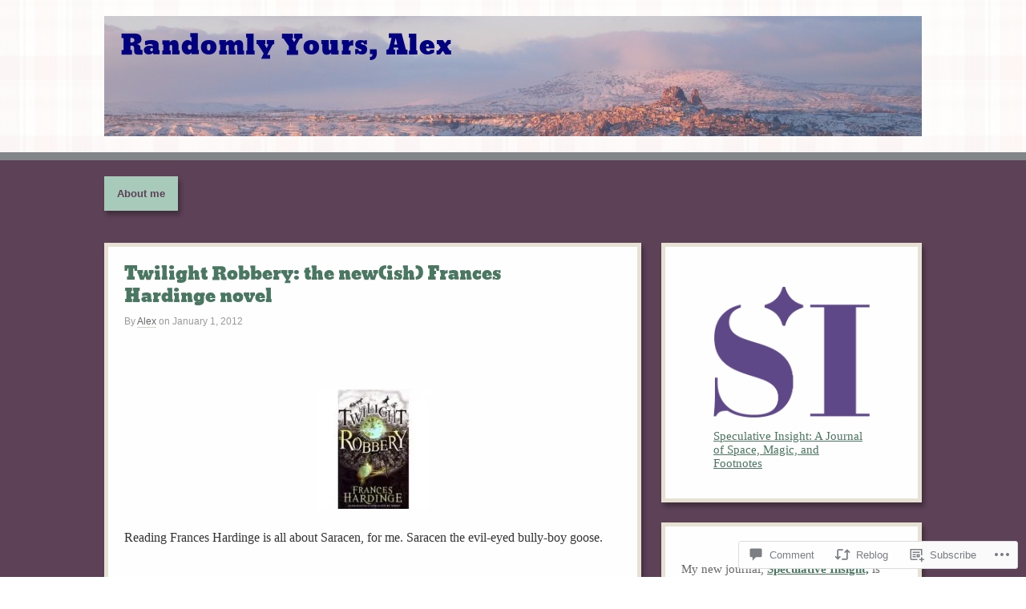

--- FILE ---
content_type: text/html; charset=UTF-8
request_url: https://randomalex.net/2012/01/01/twilight-robbery/
body_size: 28806
content:
<!DOCTYPE html>
<html lang="en">
<head>
<meta http-equiv="Content-Type" content="text/html; charset=UTF-8" />
<title>Twilight Robbery: the new(ish) Frances Hardinge novel | Randomly Yours, Alex</title>

<link rel="profile" href="http://gmpg.org/xfn/11" />
<link rel="pingback" href="https://randomalex.net/xmlrpc.php" />

<meta name='robots' content='max-image-preview:large' />

<!-- Async WordPress.com Remote Login -->
<script id="wpcom_remote_login_js">
var wpcom_remote_login_extra_auth = '';
function wpcom_remote_login_remove_dom_node_id( element_id ) {
	var dom_node = document.getElementById( element_id );
	if ( dom_node ) { dom_node.parentNode.removeChild( dom_node ); }
}
function wpcom_remote_login_remove_dom_node_classes( class_name ) {
	var dom_nodes = document.querySelectorAll( '.' + class_name );
	for ( var i = 0; i < dom_nodes.length; i++ ) {
		dom_nodes[ i ].parentNode.removeChild( dom_nodes[ i ] );
	}
}
function wpcom_remote_login_final_cleanup() {
	wpcom_remote_login_remove_dom_node_classes( "wpcom_remote_login_msg" );
	wpcom_remote_login_remove_dom_node_id( "wpcom_remote_login_key" );
	wpcom_remote_login_remove_dom_node_id( "wpcom_remote_login_validate" );
	wpcom_remote_login_remove_dom_node_id( "wpcom_remote_login_js" );
	wpcom_remote_login_remove_dom_node_id( "wpcom_request_access_iframe" );
	wpcom_remote_login_remove_dom_node_id( "wpcom_request_access_styles" );
}

// Watch for messages back from the remote login
window.addEventListener( "message", function( e ) {
	if ( e.origin === "https://r-login.wordpress.com" ) {
		var data = {};
		try {
			data = JSON.parse( e.data );
		} catch( e ) {
			wpcom_remote_login_final_cleanup();
			return;
		}

		if ( data.msg === 'LOGIN' ) {
			// Clean up the login check iframe
			wpcom_remote_login_remove_dom_node_id( "wpcom_remote_login_key" );

			var id_regex = new RegExp( /^[0-9]+$/ );
			var token_regex = new RegExp( /^.*|.*|.*$/ );
			if (
				token_regex.test( data.token )
				&& id_regex.test( data.wpcomid )
			) {
				// We have everything we need to ask for a login
				var script = document.createElement( "script" );
				script.setAttribute( "id", "wpcom_remote_login_validate" );
				script.src = '/remote-login.php?wpcom_remote_login=validate'
					+ '&wpcomid=' + data.wpcomid
					+ '&token=' + encodeURIComponent( data.token )
					+ '&host=' + window.location.protocol
					+ '//' + window.location.hostname
					+ '&postid=3293'
					+ '&is_singular=1';
				document.body.appendChild( script );
			}

			return;
		}

		// Safari ITP, not logged in, so redirect
		if ( data.msg === 'LOGIN-REDIRECT' ) {
			window.location = 'https://wordpress.com/log-in?redirect_to=' + window.location.href;
			return;
		}

		// Safari ITP, storage access failed, remove the request
		if ( data.msg === 'LOGIN-REMOVE' ) {
			var css_zap = 'html { -webkit-transition: margin-top 1s; transition: margin-top 1s; } /* 9001 */ html { margin-top: 0 !important; } * html body { margin-top: 0 !important; } @media screen and ( max-width: 782px ) { html { margin-top: 0 !important; } * html body { margin-top: 0 !important; } }';
			var style_zap = document.createElement( 'style' );
			style_zap.type = 'text/css';
			style_zap.appendChild( document.createTextNode( css_zap ) );
			document.body.appendChild( style_zap );

			var e = document.getElementById( 'wpcom_request_access_iframe' );
			e.parentNode.removeChild( e );

			document.cookie = 'wordpress_com_login_access=denied; path=/; max-age=31536000';

			return;
		}

		// Safari ITP
		if ( data.msg === 'REQUEST_ACCESS' ) {
			console.log( 'request access: safari' );

			// Check ITP iframe enable/disable knob
			if ( wpcom_remote_login_extra_auth !== 'safari_itp_iframe' ) {
				return;
			}

			// If we are in a "private window" there is no ITP.
			var private_window = false;
			try {
				var opendb = window.openDatabase( null, null, null, null );
			} catch( e ) {
				private_window = true;
			}

			if ( private_window ) {
				console.log( 'private window' );
				return;
			}

			var iframe = document.createElement( 'iframe' );
			iframe.id = 'wpcom_request_access_iframe';
			iframe.setAttribute( 'scrolling', 'no' );
			iframe.setAttribute( 'sandbox', 'allow-storage-access-by-user-activation allow-scripts allow-same-origin allow-top-navigation-by-user-activation' );
			iframe.src = 'https://r-login.wordpress.com/remote-login.php?wpcom_remote_login=request_access&origin=' + encodeURIComponent( data.origin ) + '&wpcomid=' + encodeURIComponent( data.wpcomid );

			var css = 'html { -webkit-transition: margin-top 1s; transition: margin-top 1s; } /* 9001 */ html { margin-top: 46px !important; } * html body { margin-top: 46px !important; } @media screen and ( max-width: 660px ) { html { margin-top: 71px !important; } * html body { margin-top: 71px !important; } #wpcom_request_access_iframe { display: block; height: 71px !important; } } #wpcom_request_access_iframe { border: 0px; height: 46px; position: fixed; top: 0; left: 0; width: 100%; min-width: 100%; z-index: 99999; background: #23282d; } ';

			var style = document.createElement( 'style' );
			style.type = 'text/css';
			style.id = 'wpcom_request_access_styles';
			style.appendChild( document.createTextNode( css ) );
			document.body.appendChild( style );

			document.body.appendChild( iframe );
		}

		if ( data.msg === 'DONE' ) {
			wpcom_remote_login_final_cleanup();
		}
	}
}, false );

// Inject the remote login iframe after the page has had a chance to load
// more critical resources
window.addEventListener( "DOMContentLoaded", function( e ) {
	var iframe = document.createElement( "iframe" );
	iframe.style.display = "none";
	iframe.setAttribute( "scrolling", "no" );
	iframe.setAttribute( "id", "wpcom_remote_login_key" );
	iframe.src = "https://r-login.wordpress.com/remote-login.php"
		+ "?wpcom_remote_login=key"
		+ "&origin=aHR0cHM6Ly9yYW5kb21hbGV4Lm5ldA%3D%3D"
		+ "&wpcomid=15182888"
		+ "&time=" + Math.floor( Date.now() / 1000 );
	document.body.appendChild( iframe );
}, false );
</script>
<link rel='dns-prefetch' href='//widgets.wp.com' />
<link rel='dns-prefetch' href='//s0.wp.com' />
<link rel="alternate" type="application/rss+xml" title="Randomly Yours, Alex &raquo; Feed" href="https://randomalex.net/feed/" />
<link rel="alternate" type="application/rss+xml" title="Randomly Yours, Alex &raquo; Comments Feed" href="https://randomalex.net/comments/feed/" />
<link rel="alternate" type="application/rss+xml" title="Randomly Yours, Alex &raquo; Twilight Robbery: the new(ish) Frances Hardinge&nbsp;novel Comments Feed" href="https://randomalex.net/2012/01/01/twilight-robbery/feed/" />
	<script type="text/javascript">
		/* <![CDATA[ */
		function addLoadEvent(func) {
			var oldonload = window.onload;
			if (typeof window.onload != 'function') {
				window.onload = func;
			} else {
				window.onload = function () {
					oldonload();
					func();
				}
			}
		}
		/* ]]> */
	</script>
	<link crossorigin='anonymous' rel='stylesheet' id='all-css-0-1' href='/_static/??-eJxtzEkKgDAQRNELGZs4EDfiWUJsxMzYHby+RARB3BQ8KD6cWZgUGSNDKCL7su2RwCJnbdxjCCnVWYtHggO9ZlxFTsQftYaogf+k3x2+4Vv1voRZqrHvpkHJwV5glDTa&cssminify=yes' type='text/css' media='all' />
<style id='wp-emoji-styles-inline-css'>

	img.wp-smiley, img.emoji {
		display: inline !important;
		border: none !important;
		box-shadow: none !important;
		height: 1em !important;
		width: 1em !important;
		margin: 0 0.07em !important;
		vertical-align: -0.1em !important;
		background: none !important;
		padding: 0 !important;
	}
/*# sourceURL=wp-emoji-styles-inline-css */
</style>
<link crossorigin='anonymous' rel='stylesheet' id='all-css-2-1' href='/wp-content/plugins/gutenberg-core/v22.2.0/build/styles/block-library/style.css?m=1764855221i&cssminify=yes' type='text/css' media='all' />
<style id='wp-block-library-inline-css'>
.has-text-align-justify {
	text-align:justify;
}
.has-text-align-justify{text-align:justify;}

/*# sourceURL=wp-block-library-inline-css */
</style><style id='wp-block-paragraph-inline-css'>
.is-small-text{font-size:.875em}.is-regular-text{font-size:1em}.is-large-text{font-size:2.25em}.is-larger-text{font-size:3em}.has-drop-cap:not(:focus):first-letter{float:left;font-size:8.4em;font-style:normal;font-weight:100;line-height:.68;margin:.05em .1em 0 0;text-transform:uppercase}body.rtl .has-drop-cap:not(:focus):first-letter{float:none;margin-left:.1em}p.has-drop-cap.has-background{overflow:hidden}:root :where(p.has-background){padding:1.25em 2.375em}:where(p.has-text-color:not(.has-link-color)) a{color:inherit}p.has-text-align-left[style*="writing-mode:vertical-lr"],p.has-text-align-right[style*="writing-mode:vertical-rl"]{rotate:180deg}
/*# sourceURL=/wp-content/plugins/gutenberg-core/v22.2.0/build/styles/block-library/paragraph/style.css */
</style>
<style id='wp-block-image-inline-css'>
.wp-block-image>a,.wp-block-image>figure>a{display:inline-block}.wp-block-image img{box-sizing:border-box;height:auto;max-width:100%;vertical-align:bottom}@media not (prefers-reduced-motion){.wp-block-image img.hide{visibility:hidden}.wp-block-image img.show{animation:show-content-image .4s}}.wp-block-image[style*=border-radius] img,.wp-block-image[style*=border-radius]>a{border-radius:inherit}.wp-block-image.has-custom-border img{box-sizing:border-box}.wp-block-image.aligncenter{text-align:center}.wp-block-image.alignfull>a,.wp-block-image.alignwide>a{width:100%}.wp-block-image.alignfull img,.wp-block-image.alignwide img{height:auto;width:100%}.wp-block-image .aligncenter,.wp-block-image .alignleft,.wp-block-image .alignright,.wp-block-image.aligncenter,.wp-block-image.alignleft,.wp-block-image.alignright{display:table}.wp-block-image .aligncenter>figcaption,.wp-block-image .alignleft>figcaption,.wp-block-image .alignright>figcaption,.wp-block-image.aligncenter>figcaption,.wp-block-image.alignleft>figcaption,.wp-block-image.alignright>figcaption{caption-side:bottom;display:table-caption}.wp-block-image .alignleft{float:left;margin:.5em 1em .5em 0}.wp-block-image .alignright{float:right;margin:.5em 0 .5em 1em}.wp-block-image .aligncenter{margin-left:auto;margin-right:auto}.wp-block-image :where(figcaption){margin-bottom:1em;margin-top:.5em}.wp-block-image.is-style-circle-mask img{border-radius:9999px}@supports ((-webkit-mask-image:none) or (mask-image:none)) or (-webkit-mask-image:none){.wp-block-image.is-style-circle-mask img{border-radius:0;-webkit-mask-image:url('data:image/svg+xml;utf8,<svg viewBox="0 0 100 100" xmlns="http://www.w3.org/2000/svg"><circle cx="50" cy="50" r="50"/></svg>');mask-image:url('data:image/svg+xml;utf8,<svg viewBox="0 0 100 100" xmlns="http://www.w3.org/2000/svg"><circle cx="50" cy="50" r="50"/></svg>');mask-mode:alpha;-webkit-mask-position:center;mask-position:center;-webkit-mask-repeat:no-repeat;mask-repeat:no-repeat;-webkit-mask-size:contain;mask-size:contain}}:root :where(.wp-block-image.is-style-rounded img,.wp-block-image .is-style-rounded img){border-radius:9999px}.wp-block-image figure{margin:0}.wp-lightbox-container{display:flex;flex-direction:column;position:relative}.wp-lightbox-container img{cursor:zoom-in}.wp-lightbox-container img:hover+button{opacity:1}.wp-lightbox-container button{align-items:center;backdrop-filter:blur(16px) saturate(180%);background-color:#5a5a5a40;border:none;border-radius:4px;cursor:zoom-in;display:flex;height:20px;justify-content:center;opacity:0;padding:0;position:absolute;right:16px;text-align:center;top:16px;width:20px;z-index:100}@media not (prefers-reduced-motion){.wp-lightbox-container button{transition:opacity .2s ease}}.wp-lightbox-container button:focus-visible{outline:3px auto #5a5a5a40;outline:3px auto -webkit-focus-ring-color;outline-offset:3px}.wp-lightbox-container button:hover{cursor:pointer;opacity:1}.wp-lightbox-container button:focus{opacity:1}.wp-lightbox-container button:focus,.wp-lightbox-container button:hover,.wp-lightbox-container button:not(:hover):not(:active):not(.has-background){background-color:#5a5a5a40;border:none}.wp-lightbox-overlay{box-sizing:border-box;cursor:zoom-out;height:100vh;left:0;overflow:hidden;position:fixed;top:0;visibility:hidden;width:100%;z-index:100000}.wp-lightbox-overlay .close-button{align-items:center;cursor:pointer;display:flex;justify-content:center;min-height:40px;min-width:40px;padding:0;position:absolute;right:calc(env(safe-area-inset-right) + 16px);top:calc(env(safe-area-inset-top) + 16px);z-index:5000000}.wp-lightbox-overlay .close-button:focus,.wp-lightbox-overlay .close-button:hover,.wp-lightbox-overlay .close-button:not(:hover):not(:active):not(.has-background){background:none;border:none}.wp-lightbox-overlay .lightbox-image-container{height:var(--wp--lightbox-container-height);left:50%;overflow:hidden;position:absolute;top:50%;transform:translate(-50%,-50%);transform-origin:top left;width:var(--wp--lightbox-container-width);z-index:9999999999}.wp-lightbox-overlay .wp-block-image{align-items:center;box-sizing:border-box;display:flex;height:100%;justify-content:center;margin:0;position:relative;transform-origin:0 0;width:100%;z-index:3000000}.wp-lightbox-overlay .wp-block-image img{height:var(--wp--lightbox-image-height);min-height:var(--wp--lightbox-image-height);min-width:var(--wp--lightbox-image-width);width:var(--wp--lightbox-image-width)}.wp-lightbox-overlay .wp-block-image figcaption{display:none}.wp-lightbox-overlay button{background:none;border:none}.wp-lightbox-overlay .scrim{background-color:#fff;height:100%;opacity:.9;position:absolute;width:100%;z-index:2000000}.wp-lightbox-overlay.active{visibility:visible}@media not (prefers-reduced-motion){.wp-lightbox-overlay.active{animation:turn-on-visibility .25s both}.wp-lightbox-overlay.active img{animation:turn-on-visibility .35s both}.wp-lightbox-overlay.show-closing-animation:not(.active){animation:turn-off-visibility .35s both}.wp-lightbox-overlay.show-closing-animation:not(.active) img{animation:turn-off-visibility .25s both}.wp-lightbox-overlay.zoom.active{animation:none;opacity:1;visibility:visible}.wp-lightbox-overlay.zoom.active .lightbox-image-container{animation:lightbox-zoom-in .4s}.wp-lightbox-overlay.zoom.active .lightbox-image-container img{animation:none}.wp-lightbox-overlay.zoom.active .scrim{animation:turn-on-visibility .4s forwards}.wp-lightbox-overlay.zoom.show-closing-animation:not(.active){animation:none}.wp-lightbox-overlay.zoom.show-closing-animation:not(.active) .lightbox-image-container{animation:lightbox-zoom-out .4s}.wp-lightbox-overlay.zoom.show-closing-animation:not(.active) .lightbox-image-container img{animation:none}.wp-lightbox-overlay.zoom.show-closing-animation:not(.active) .scrim{animation:turn-off-visibility .4s forwards}}@keyframes show-content-image{0%{visibility:hidden}99%{visibility:hidden}to{visibility:visible}}@keyframes turn-on-visibility{0%{opacity:0}to{opacity:1}}@keyframes turn-off-visibility{0%{opacity:1;visibility:visible}99%{opacity:0;visibility:visible}to{opacity:0;visibility:hidden}}@keyframes lightbox-zoom-in{0%{transform:translate(calc((-100vw + var(--wp--lightbox-scrollbar-width))/2 + var(--wp--lightbox-initial-left-position)),calc(-50vh + var(--wp--lightbox-initial-top-position))) scale(var(--wp--lightbox-scale))}to{transform:translate(-50%,-50%) scale(1)}}@keyframes lightbox-zoom-out{0%{transform:translate(-50%,-50%) scale(1);visibility:visible}99%{visibility:visible}to{transform:translate(calc((-100vw + var(--wp--lightbox-scrollbar-width))/2 + var(--wp--lightbox-initial-left-position)),calc(-50vh + var(--wp--lightbox-initial-top-position))) scale(var(--wp--lightbox-scale));visibility:hidden}}
/*# sourceURL=/wp-content/plugins/gutenberg-core/v22.2.0/build/styles/block-library/image/style.css */
</style>
<style id='global-styles-inline-css'>
:root{--wp--preset--aspect-ratio--square: 1;--wp--preset--aspect-ratio--4-3: 4/3;--wp--preset--aspect-ratio--3-4: 3/4;--wp--preset--aspect-ratio--3-2: 3/2;--wp--preset--aspect-ratio--2-3: 2/3;--wp--preset--aspect-ratio--16-9: 16/9;--wp--preset--aspect-ratio--9-16: 9/16;--wp--preset--color--black: #000000;--wp--preset--color--cyan-bluish-gray: #abb8c3;--wp--preset--color--white: #ffffff;--wp--preset--color--pale-pink: #f78da7;--wp--preset--color--vivid-red: #cf2e2e;--wp--preset--color--luminous-vivid-orange: #ff6900;--wp--preset--color--luminous-vivid-amber: #fcb900;--wp--preset--color--light-green-cyan: #7bdcb5;--wp--preset--color--vivid-green-cyan: #00d084;--wp--preset--color--pale-cyan-blue: #8ed1fc;--wp--preset--color--vivid-cyan-blue: #0693e3;--wp--preset--color--vivid-purple: #9b51e0;--wp--preset--gradient--vivid-cyan-blue-to-vivid-purple: linear-gradient(135deg,rgb(6,147,227) 0%,rgb(155,81,224) 100%);--wp--preset--gradient--light-green-cyan-to-vivid-green-cyan: linear-gradient(135deg,rgb(122,220,180) 0%,rgb(0,208,130) 100%);--wp--preset--gradient--luminous-vivid-amber-to-luminous-vivid-orange: linear-gradient(135deg,rgb(252,185,0) 0%,rgb(255,105,0) 100%);--wp--preset--gradient--luminous-vivid-orange-to-vivid-red: linear-gradient(135deg,rgb(255,105,0) 0%,rgb(207,46,46) 100%);--wp--preset--gradient--very-light-gray-to-cyan-bluish-gray: linear-gradient(135deg,rgb(238,238,238) 0%,rgb(169,184,195) 100%);--wp--preset--gradient--cool-to-warm-spectrum: linear-gradient(135deg,rgb(74,234,220) 0%,rgb(151,120,209) 20%,rgb(207,42,186) 40%,rgb(238,44,130) 60%,rgb(251,105,98) 80%,rgb(254,248,76) 100%);--wp--preset--gradient--blush-light-purple: linear-gradient(135deg,rgb(255,206,236) 0%,rgb(152,150,240) 100%);--wp--preset--gradient--blush-bordeaux: linear-gradient(135deg,rgb(254,205,165) 0%,rgb(254,45,45) 50%,rgb(107,0,62) 100%);--wp--preset--gradient--luminous-dusk: linear-gradient(135deg,rgb(255,203,112) 0%,rgb(199,81,192) 50%,rgb(65,88,208) 100%);--wp--preset--gradient--pale-ocean: linear-gradient(135deg,rgb(255,245,203) 0%,rgb(182,227,212) 50%,rgb(51,167,181) 100%);--wp--preset--gradient--electric-grass: linear-gradient(135deg,rgb(202,248,128) 0%,rgb(113,206,126) 100%);--wp--preset--gradient--midnight: linear-gradient(135deg,rgb(2,3,129) 0%,rgb(40,116,252) 100%);--wp--preset--font-size--small: 13px;--wp--preset--font-size--medium: 20px;--wp--preset--font-size--large: 36px;--wp--preset--font-size--x-large: 42px;--wp--preset--font-family--albert-sans: 'Albert Sans', sans-serif;--wp--preset--font-family--alegreya: Alegreya, serif;--wp--preset--font-family--arvo: Arvo, serif;--wp--preset--font-family--bodoni-moda: 'Bodoni Moda', serif;--wp--preset--font-family--bricolage-grotesque: 'Bricolage Grotesque', sans-serif;--wp--preset--font-family--cabin: Cabin, sans-serif;--wp--preset--font-family--chivo: Chivo, sans-serif;--wp--preset--font-family--commissioner: Commissioner, sans-serif;--wp--preset--font-family--cormorant: Cormorant, serif;--wp--preset--font-family--courier-prime: 'Courier Prime', monospace;--wp--preset--font-family--crimson-pro: 'Crimson Pro', serif;--wp--preset--font-family--dm-mono: 'DM Mono', monospace;--wp--preset--font-family--dm-sans: 'DM Sans', sans-serif;--wp--preset--font-family--dm-serif-display: 'DM Serif Display', serif;--wp--preset--font-family--domine: Domine, serif;--wp--preset--font-family--eb-garamond: 'EB Garamond', serif;--wp--preset--font-family--epilogue: Epilogue, sans-serif;--wp--preset--font-family--fahkwang: Fahkwang, sans-serif;--wp--preset--font-family--figtree: Figtree, sans-serif;--wp--preset--font-family--fira-sans: 'Fira Sans', sans-serif;--wp--preset--font-family--fjalla-one: 'Fjalla One', sans-serif;--wp--preset--font-family--fraunces: Fraunces, serif;--wp--preset--font-family--gabarito: Gabarito, system-ui;--wp--preset--font-family--ibm-plex-mono: 'IBM Plex Mono', monospace;--wp--preset--font-family--ibm-plex-sans: 'IBM Plex Sans', sans-serif;--wp--preset--font-family--ibarra-real-nova: 'Ibarra Real Nova', serif;--wp--preset--font-family--instrument-serif: 'Instrument Serif', serif;--wp--preset--font-family--inter: Inter, sans-serif;--wp--preset--font-family--josefin-sans: 'Josefin Sans', sans-serif;--wp--preset--font-family--jost: Jost, sans-serif;--wp--preset--font-family--libre-baskerville: 'Libre Baskerville', serif;--wp--preset--font-family--libre-franklin: 'Libre Franklin', sans-serif;--wp--preset--font-family--literata: Literata, serif;--wp--preset--font-family--lora: Lora, serif;--wp--preset--font-family--merriweather: Merriweather, serif;--wp--preset--font-family--montserrat: Montserrat, sans-serif;--wp--preset--font-family--newsreader: Newsreader, serif;--wp--preset--font-family--noto-sans-mono: 'Noto Sans Mono', sans-serif;--wp--preset--font-family--nunito: Nunito, sans-serif;--wp--preset--font-family--open-sans: 'Open Sans', sans-serif;--wp--preset--font-family--overpass: Overpass, sans-serif;--wp--preset--font-family--pt-serif: 'PT Serif', serif;--wp--preset--font-family--petrona: Petrona, serif;--wp--preset--font-family--piazzolla: Piazzolla, serif;--wp--preset--font-family--playfair-display: 'Playfair Display', serif;--wp--preset--font-family--plus-jakarta-sans: 'Plus Jakarta Sans', sans-serif;--wp--preset--font-family--poppins: Poppins, sans-serif;--wp--preset--font-family--raleway: Raleway, sans-serif;--wp--preset--font-family--roboto: Roboto, sans-serif;--wp--preset--font-family--roboto-slab: 'Roboto Slab', serif;--wp--preset--font-family--rubik: Rubik, sans-serif;--wp--preset--font-family--rufina: Rufina, serif;--wp--preset--font-family--sora: Sora, sans-serif;--wp--preset--font-family--source-sans-3: 'Source Sans 3', sans-serif;--wp--preset--font-family--source-serif-4: 'Source Serif 4', serif;--wp--preset--font-family--space-mono: 'Space Mono', monospace;--wp--preset--font-family--syne: Syne, sans-serif;--wp--preset--font-family--texturina: Texturina, serif;--wp--preset--font-family--urbanist: Urbanist, sans-serif;--wp--preset--font-family--work-sans: 'Work Sans', sans-serif;--wp--preset--spacing--20: 0.44rem;--wp--preset--spacing--30: 0.67rem;--wp--preset--spacing--40: 1rem;--wp--preset--spacing--50: 1.5rem;--wp--preset--spacing--60: 2.25rem;--wp--preset--spacing--70: 3.38rem;--wp--preset--spacing--80: 5.06rem;--wp--preset--shadow--natural: 6px 6px 9px rgba(0, 0, 0, 0.2);--wp--preset--shadow--deep: 12px 12px 50px rgba(0, 0, 0, 0.4);--wp--preset--shadow--sharp: 6px 6px 0px rgba(0, 0, 0, 0.2);--wp--preset--shadow--outlined: 6px 6px 0px -3px rgb(255, 255, 255), 6px 6px rgb(0, 0, 0);--wp--preset--shadow--crisp: 6px 6px 0px rgb(0, 0, 0);}:where(.is-layout-flex){gap: 0.5em;}:where(.is-layout-grid){gap: 0.5em;}body .is-layout-flex{display: flex;}.is-layout-flex{flex-wrap: wrap;align-items: center;}.is-layout-flex > :is(*, div){margin: 0;}body .is-layout-grid{display: grid;}.is-layout-grid > :is(*, div){margin: 0;}:where(.wp-block-columns.is-layout-flex){gap: 2em;}:where(.wp-block-columns.is-layout-grid){gap: 2em;}:where(.wp-block-post-template.is-layout-flex){gap: 1.25em;}:where(.wp-block-post-template.is-layout-grid){gap: 1.25em;}.has-black-color{color: var(--wp--preset--color--black) !important;}.has-cyan-bluish-gray-color{color: var(--wp--preset--color--cyan-bluish-gray) !important;}.has-white-color{color: var(--wp--preset--color--white) !important;}.has-pale-pink-color{color: var(--wp--preset--color--pale-pink) !important;}.has-vivid-red-color{color: var(--wp--preset--color--vivid-red) !important;}.has-luminous-vivid-orange-color{color: var(--wp--preset--color--luminous-vivid-orange) !important;}.has-luminous-vivid-amber-color{color: var(--wp--preset--color--luminous-vivid-amber) !important;}.has-light-green-cyan-color{color: var(--wp--preset--color--light-green-cyan) !important;}.has-vivid-green-cyan-color{color: var(--wp--preset--color--vivid-green-cyan) !important;}.has-pale-cyan-blue-color{color: var(--wp--preset--color--pale-cyan-blue) !important;}.has-vivid-cyan-blue-color{color: var(--wp--preset--color--vivid-cyan-blue) !important;}.has-vivid-purple-color{color: var(--wp--preset--color--vivid-purple) !important;}.has-black-background-color{background-color: var(--wp--preset--color--black) !important;}.has-cyan-bluish-gray-background-color{background-color: var(--wp--preset--color--cyan-bluish-gray) !important;}.has-white-background-color{background-color: var(--wp--preset--color--white) !important;}.has-pale-pink-background-color{background-color: var(--wp--preset--color--pale-pink) !important;}.has-vivid-red-background-color{background-color: var(--wp--preset--color--vivid-red) !important;}.has-luminous-vivid-orange-background-color{background-color: var(--wp--preset--color--luminous-vivid-orange) !important;}.has-luminous-vivid-amber-background-color{background-color: var(--wp--preset--color--luminous-vivid-amber) !important;}.has-light-green-cyan-background-color{background-color: var(--wp--preset--color--light-green-cyan) !important;}.has-vivid-green-cyan-background-color{background-color: var(--wp--preset--color--vivid-green-cyan) !important;}.has-pale-cyan-blue-background-color{background-color: var(--wp--preset--color--pale-cyan-blue) !important;}.has-vivid-cyan-blue-background-color{background-color: var(--wp--preset--color--vivid-cyan-blue) !important;}.has-vivid-purple-background-color{background-color: var(--wp--preset--color--vivid-purple) !important;}.has-black-border-color{border-color: var(--wp--preset--color--black) !important;}.has-cyan-bluish-gray-border-color{border-color: var(--wp--preset--color--cyan-bluish-gray) !important;}.has-white-border-color{border-color: var(--wp--preset--color--white) !important;}.has-pale-pink-border-color{border-color: var(--wp--preset--color--pale-pink) !important;}.has-vivid-red-border-color{border-color: var(--wp--preset--color--vivid-red) !important;}.has-luminous-vivid-orange-border-color{border-color: var(--wp--preset--color--luminous-vivid-orange) !important;}.has-luminous-vivid-amber-border-color{border-color: var(--wp--preset--color--luminous-vivid-amber) !important;}.has-light-green-cyan-border-color{border-color: var(--wp--preset--color--light-green-cyan) !important;}.has-vivid-green-cyan-border-color{border-color: var(--wp--preset--color--vivid-green-cyan) !important;}.has-pale-cyan-blue-border-color{border-color: var(--wp--preset--color--pale-cyan-blue) !important;}.has-vivid-cyan-blue-border-color{border-color: var(--wp--preset--color--vivid-cyan-blue) !important;}.has-vivid-purple-border-color{border-color: var(--wp--preset--color--vivid-purple) !important;}.has-vivid-cyan-blue-to-vivid-purple-gradient-background{background: var(--wp--preset--gradient--vivid-cyan-blue-to-vivid-purple) !important;}.has-light-green-cyan-to-vivid-green-cyan-gradient-background{background: var(--wp--preset--gradient--light-green-cyan-to-vivid-green-cyan) !important;}.has-luminous-vivid-amber-to-luminous-vivid-orange-gradient-background{background: var(--wp--preset--gradient--luminous-vivid-amber-to-luminous-vivid-orange) !important;}.has-luminous-vivid-orange-to-vivid-red-gradient-background{background: var(--wp--preset--gradient--luminous-vivid-orange-to-vivid-red) !important;}.has-very-light-gray-to-cyan-bluish-gray-gradient-background{background: var(--wp--preset--gradient--very-light-gray-to-cyan-bluish-gray) !important;}.has-cool-to-warm-spectrum-gradient-background{background: var(--wp--preset--gradient--cool-to-warm-spectrum) !important;}.has-blush-light-purple-gradient-background{background: var(--wp--preset--gradient--blush-light-purple) !important;}.has-blush-bordeaux-gradient-background{background: var(--wp--preset--gradient--blush-bordeaux) !important;}.has-luminous-dusk-gradient-background{background: var(--wp--preset--gradient--luminous-dusk) !important;}.has-pale-ocean-gradient-background{background: var(--wp--preset--gradient--pale-ocean) !important;}.has-electric-grass-gradient-background{background: var(--wp--preset--gradient--electric-grass) !important;}.has-midnight-gradient-background{background: var(--wp--preset--gradient--midnight) !important;}.has-small-font-size{font-size: var(--wp--preset--font-size--small) !important;}.has-medium-font-size{font-size: var(--wp--preset--font-size--medium) !important;}.has-large-font-size{font-size: var(--wp--preset--font-size--large) !important;}.has-x-large-font-size{font-size: var(--wp--preset--font-size--x-large) !important;}.has-albert-sans-font-family{font-family: var(--wp--preset--font-family--albert-sans) !important;}.has-alegreya-font-family{font-family: var(--wp--preset--font-family--alegreya) !important;}.has-arvo-font-family{font-family: var(--wp--preset--font-family--arvo) !important;}.has-bodoni-moda-font-family{font-family: var(--wp--preset--font-family--bodoni-moda) !important;}.has-bricolage-grotesque-font-family{font-family: var(--wp--preset--font-family--bricolage-grotesque) !important;}.has-cabin-font-family{font-family: var(--wp--preset--font-family--cabin) !important;}.has-chivo-font-family{font-family: var(--wp--preset--font-family--chivo) !important;}.has-commissioner-font-family{font-family: var(--wp--preset--font-family--commissioner) !important;}.has-cormorant-font-family{font-family: var(--wp--preset--font-family--cormorant) !important;}.has-courier-prime-font-family{font-family: var(--wp--preset--font-family--courier-prime) !important;}.has-crimson-pro-font-family{font-family: var(--wp--preset--font-family--crimson-pro) !important;}.has-dm-mono-font-family{font-family: var(--wp--preset--font-family--dm-mono) !important;}.has-dm-sans-font-family{font-family: var(--wp--preset--font-family--dm-sans) !important;}.has-dm-serif-display-font-family{font-family: var(--wp--preset--font-family--dm-serif-display) !important;}.has-domine-font-family{font-family: var(--wp--preset--font-family--domine) !important;}.has-eb-garamond-font-family{font-family: var(--wp--preset--font-family--eb-garamond) !important;}.has-epilogue-font-family{font-family: var(--wp--preset--font-family--epilogue) !important;}.has-fahkwang-font-family{font-family: var(--wp--preset--font-family--fahkwang) !important;}.has-figtree-font-family{font-family: var(--wp--preset--font-family--figtree) !important;}.has-fira-sans-font-family{font-family: var(--wp--preset--font-family--fira-sans) !important;}.has-fjalla-one-font-family{font-family: var(--wp--preset--font-family--fjalla-one) !important;}.has-fraunces-font-family{font-family: var(--wp--preset--font-family--fraunces) !important;}.has-gabarito-font-family{font-family: var(--wp--preset--font-family--gabarito) !important;}.has-ibm-plex-mono-font-family{font-family: var(--wp--preset--font-family--ibm-plex-mono) !important;}.has-ibm-plex-sans-font-family{font-family: var(--wp--preset--font-family--ibm-plex-sans) !important;}.has-ibarra-real-nova-font-family{font-family: var(--wp--preset--font-family--ibarra-real-nova) !important;}.has-instrument-serif-font-family{font-family: var(--wp--preset--font-family--instrument-serif) !important;}.has-inter-font-family{font-family: var(--wp--preset--font-family--inter) !important;}.has-josefin-sans-font-family{font-family: var(--wp--preset--font-family--josefin-sans) !important;}.has-jost-font-family{font-family: var(--wp--preset--font-family--jost) !important;}.has-libre-baskerville-font-family{font-family: var(--wp--preset--font-family--libre-baskerville) !important;}.has-libre-franklin-font-family{font-family: var(--wp--preset--font-family--libre-franklin) !important;}.has-literata-font-family{font-family: var(--wp--preset--font-family--literata) !important;}.has-lora-font-family{font-family: var(--wp--preset--font-family--lora) !important;}.has-merriweather-font-family{font-family: var(--wp--preset--font-family--merriweather) !important;}.has-montserrat-font-family{font-family: var(--wp--preset--font-family--montserrat) !important;}.has-newsreader-font-family{font-family: var(--wp--preset--font-family--newsreader) !important;}.has-noto-sans-mono-font-family{font-family: var(--wp--preset--font-family--noto-sans-mono) !important;}.has-nunito-font-family{font-family: var(--wp--preset--font-family--nunito) !important;}.has-open-sans-font-family{font-family: var(--wp--preset--font-family--open-sans) !important;}.has-overpass-font-family{font-family: var(--wp--preset--font-family--overpass) !important;}.has-pt-serif-font-family{font-family: var(--wp--preset--font-family--pt-serif) !important;}.has-petrona-font-family{font-family: var(--wp--preset--font-family--petrona) !important;}.has-piazzolla-font-family{font-family: var(--wp--preset--font-family--piazzolla) !important;}.has-playfair-display-font-family{font-family: var(--wp--preset--font-family--playfair-display) !important;}.has-plus-jakarta-sans-font-family{font-family: var(--wp--preset--font-family--plus-jakarta-sans) !important;}.has-poppins-font-family{font-family: var(--wp--preset--font-family--poppins) !important;}.has-raleway-font-family{font-family: var(--wp--preset--font-family--raleway) !important;}.has-roboto-font-family{font-family: var(--wp--preset--font-family--roboto) !important;}.has-roboto-slab-font-family{font-family: var(--wp--preset--font-family--roboto-slab) !important;}.has-rubik-font-family{font-family: var(--wp--preset--font-family--rubik) !important;}.has-rufina-font-family{font-family: var(--wp--preset--font-family--rufina) !important;}.has-sora-font-family{font-family: var(--wp--preset--font-family--sora) !important;}.has-source-sans-3-font-family{font-family: var(--wp--preset--font-family--source-sans-3) !important;}.has-source-serif-4-font-family{font-family: var(--wp--preset--font-family--source-serif-4) !important;}.has-space-mono-font-family{font-family: var(--wp--preset--font-family--space-mono) !important;}.has-syne-font-family{font-family: var(--wp--preset--font-family--syne) !important;}.has-texturina-font-family{font-family: var(--wp--preset--font-family--texturina) !important;}.has-urbanist-font-family{font-family: var(--wp--preset--font-family--urbanist) !important;}.has-work-sans-font-family{font-family: var(--wp--preset--font-family--work-sans) !important;}
/*# sourceURL=global-styles-inline-css */
</style>

<style id='classic-theme-styles-inline-css'>
/*! This file is auto-generated */
.wp-block-button__link{color:#fff;background-color:#32373c;border-radius:9999px;box-shadow:none;text-decoration:none;padding:calc(.667em + 2px) calc(1.333em + 2px);font-size:1.125em}.wp-block-file__button{background:#32373c;color:#fff;text-decoration:none}
/*# sourceURL=/wp-includes/css/classic-themes.min.css */
</style>
<link crossorigin='anonymous' rel='stylesheet' id='all-css-4-1' href='/_static/??-eJx9jskOwjAMRH+IYPblgPgUlMWClDqJYqf9fVxVXABxseSZefbAWIzPSTAJUDOlb/eYGHyuqDoVK6AJwhAt9kgaW3rmBfzGxqKMca5UZDY6KTYy8lCQ/3EdSrH+aVSaT8wGUM7pbd4GTCFXsE0yWZHovzDg6sG12AcYsDp9reLUmT/3qcyVLuvj4bRd7fbnTfcCmvdj7g==&cssminify=yes' type='text/css' media='all' />
<link rel='stylesheet' id='verbum-gutenberg-css-css' href='https://widgets.wp.com/verbum-block-editor/block-editor.css?ver=1738686361' media='all' />
<link crossorigin='anonymous' rel='stylesheet' id='all-css-6-1' href='/_static/??-eJyNy9EKwjAMheEXMobRoXghPssWsxppm9KmjL29FW8UQbw7P5wP1wykyTgZ2o0jV8xtxsJWFBYx4ytW2wLvqdYd/vGWRC8BayaNXy42yKF5SbW7Oajv02N/veUv5FkhKE0mmj4CljBJedJLPA/HcTicnBvd/QFSDFRI&cssminify=yes' type='text/css' media='all' />
<link crossorigin='anonymous' rel='stylesheet' id='print-css-7-1' href='/wp-content/mu-plugins/global-print/global-print.css?m=1465851035i&cssminify=yes' type='text/css' media='print' />
<style id='jetpack-global-styles-frontend-style-inline-css'>
:root { --font-headings: unset; --font-base: unset; --font-headings-default: -apple-system,BlinkMacSystemFont,"Segoe UI",Roboto,Oxygen-Sans,Ubuntu,Cantarell,"Helvetica Neue",sans-serif; --font-base-default: -apple-system,BlinkMacSystemFont,"Segoe UI",Roboto,Oxygen-Sans,Ubuntu,Cantarell,"Helvetica Neue",sans-serif;}
/*# sourceURL=jetpack-global-styles-frontend-style-inline-css */
</style>
<link crossorigin='anonymous' rel='stylesheet' id='all-css-10-1' href='/_static/??-eJyNjcEKwjAQRH/IuFRT6kX8FNkmS5K6yQY3Qfx7bfEiXrwM82B4A49qnJRGpUHupnIPqSgs1Cq624chi6zhO5OCRryTR++fW00l7J3qDv43XVNxoOISsmEJol/wY2uR8vs3WggsM/I6uOTzMI3Hw8lOg11eUT1JKA==&cssminify=yes' type='text/css' media='all' />
<script type="text/javascript" id="jetpack_related-posts-js-extra">
/* <![CDATA[ */
var related_posts_js_options = {"post_heading":"h4"};
//# sourceURL=jetpack_related-posts-js-extra
/* ]]> */
</script>
<script type="text/javascript" id="wpcom-actionbar-placeholder-js-extra">
/* <![CDATA[ */
var actionbardata = {"siteID":"15182888","postID":"3293","siteURL":"https://randomalex.net","xhrURL":"https://randomalex.net/wp-admin/admin-ajax.php","nonce":"2b992cfbfc","isLoggedIn":"","statusMessage":"","subsEmailDefault":"instantly","proxyScriptUrl":"https://s0.wp.com/wp-content/js/wpcom-proxy-request.js?m=1513050504i&amp;ver=20211021","shortlink":"https://wp.me/p11HLi-R7","i18n":{"followedText":"New posts from this site will now appear in your \u003Ca href=\"https://wordpress.com/reader\"\u003EReader\u003C/a\u003E","foldBar":"Collapse this bar","unfoldBar":"Expand this bar","shortLinkCopied":"Shortlink copied to clipboard."}};
//# sourceURL=wpcom-actionbar-placeholder-js-extra
/* ]]> */
</script>
<script type="text/javascript" id="jetpack-mu-wpcom-settings-js-before">
/* <![CDATA[ */
var JETPACK_MU_WPCOM_SETTINGS = {"assetsUrl":"https://s0.wp.com/wp-content/mu-plugins/jetpack-mu-wpcom-plugin/moon/jetpack_vendor/automattic/jetpack-mu-wpcom/src/build/"};
//# sourceURL=jetpack-mu-wpcom-settings-js-before
/* ]]> */
</script>
<script crossorigin='anonymous' type='text/javascript'  src='/_static/??/wp-content/mu-plugins/jetpack-plugin/moon/_inc/build/related-posts/related-posts.min.js,/wp-content/js/rlt-proxy.js?m=1755006225j'></script>
<script type="text/javascript" id="rlt-proxy-js-after">
/* <![CDATA[ */
	rltInitialize( {"token":null,"iframeOrigins":["https:\/\/widgets.wp.com"]} );
//# sourceURL=rlt-proxy-js-after
/* ]]> */
</script>
<link rel="EditURI" type="application/rsd+xml" title="RSD" href="https://randomisalex.wordpress.com/xmlrpc.php?rsd" />
<meta name="generator" content="WordPress.com" />
<link rel="canonical" href="https://randomalex.net/2012/01/01/twilight-robbery/" />
<link rel='shortlink' href='https://wp.me/p11HLi-R7' />
<link rel="alternate" type="application/json+oembed" href="https://public-api.wordpress.com/oembed/?format=json&amp;url=https%3A%2F%2Frandomalex.net%2F2012%2F01%2F01%2Ftwilight-robbery%2F&amp;for=wpcom-auto-discovery" /><link rel="alternate" type="application/xml+oembed" href="https://public-api.wordpress.com/oembed/?format=xml&amp;url=https%3A%2F%2Frandomalex.net%2F2012%2F01%2F01%2Ftwilight-robbery%2F&amp;for=wpcom-auto-discovery" />
<!-- Jetpack Open Graph Tags -->
<meta property="og:type" content="article" />
<meta property="og:title" content="Twilight Robbery: the new(ish) Frances Hardinge novel" />
<meta property="og:url" content="https://randomalex.net/2012/01/01/twilight-robbery/" />
<meta property="og:description" content="&nbsp; Reading Frances Hardinge is all about Saracen, for me. Saracen the evil-eyed bully-boy goose. &nbsp; Of course, there is also Mosca, his owner. This is a world where so many little gods &amp;#82…" />
<meta property="article:published_time" content="2012-01-01T04:37:23+00:00" />
<meta property="article:modified_time" content="2012-01-01T04:37:23+00:00" />
<meta property="og:site_name" content="Randomly Yours, Alex" />
<meta property="og:image" content="https://randomalex.net/wp-content/uploads/2012/01/robbery.jpg?w=139" />
<meta property="og:image:width" content="139" />
<meta property="og:image:height" content="150" />
<meta property="og:image:alt" content="" />
<meta property="og:locale" content="en_US" />
<meta property="article:publisher" content="https://www.facebook.com/WordPresscom" />
<meta name="twitter:text:title" content="Twilight Robbery: the new(ish) Frances Hardinge&nbsp;novel" />
<meta name="twitter:image" content="https://randomalex.net/wp-content/uploads/2012/01/robbery.jpg?w=144" />
<meta name="twitter:card" content="summary" />

<!-- End Jetpack Open Graph Tags -->
<link rel="shortcut icon" type="image/x-icon" href="https://secure.gravatar.com/blavatar/83d0c8d09c3c62f40918e95ff8d9c1f91700fc995e2dc21ee949407d8831faee?s=32" sizes="16x16" />
<link rel="icon" type="image/x-icon" href="https://secure.gravatar.com/blavatar/83d0c8d09c3c62f40918e95ff8d9c1f91700fc995e2dc21ee949407d8831faee?s=32" sizes="16x16" />
<link rel="apple-touch-icon" href="https://secure.gravatar.com/blavatar/83d0c8d09c3c62f40918e95ff8d9c1f91700fc995e2dc21ee949407d8831faee?s=114" />
<link rel='openid.server' href='https://randomalex.net/?openidserver=1' />
<link rel='openid.delegate' href='https://randomalex.net/' />
<link rel="search" type="application/opensearchdescription+xml" href="https://randomalex.net/osd.xml" title="Randomly Yours, Alex" />
<link rel="search" type="application/opensearchdescription+xml" href="https://s1.wp.com/opensearch.xml" title="WordPress.com" />
<meta name="theme-color" content="#5d4157" />
		<style type="text/css">
			.recentcomments a {
				display: inline !important;
				padding: 0 !important;
				margin: 0 !important;
			}

			table.recentcommentsavatartop img.avatar, table.recentcommentsavatarend img.avatar {
				border: 0px;
				margin: 0;
			}

			table.recentcommentsavatartop a, table.recentcommentsavatarend a {
				border: 0px !important;
				background-color: transparent !important;
			}

			td.recentcommentsavatarend, td.recentcommentsavatartop {
				padding: 0px 0px 1px 0px;
				margin: 0px;
			}

			td.recentcommentstextend {
				border: none !important;
				padding: 0px 0px 2px 10px;
			}

			.rtl td.recentcommentstextend {
				padding: 0px 10px 2px 0px;
			}

			td.recentcommentstexttop {
				border: none;
				padding: 0px 0px 0px 10px;
			}

			.rtl td.recentcommentstexttop {
				padding: 0px 10px 0px 0px;
			}
		</style>
		<meta name="description" content="&nbsp; Reading Frances Hardinge is all about Saracen, for me. Saracen the evil-eyed bully-boy goose. &nbsp; Of course, there is also Mosca, his owner. This is a world where so many little gods - the Beloved - are worshipped that rather than having their own day, the Beloved have certain hours of a day devoted&hellip;" />
	<style>
			#branding {
			display: block;
			background: transparent url( "https://randomalex.net/wp-content/uploads/2013/02/cropped-p10302981.jpg" ) 0 0 no-repeat;
			padding: 20px;
			text-decoration: none;
			width: 980px;
			height: 110px;
		}
			#site-title,
		#site-title a,
		#site-description {
							color: #02007f;
					}
	</style>
<style type="text/css">
body.custom-background #main{ background-color: #5d4157; background-image: none; }
</style>
<style type="text/css" id="custom-colors-css">#main { background-color: #5d4157;}
#access a { color: #5d4157;}
#access ul ul a { color: #5d4157;}
.paged-navigation a { color: #5d4157;}
.milestone-widget .milestone-header { color: #5d4157;}
div.wp-caption { background-color: #5D4157;}
div.wp-caption { color: #D3BFCD;}
.byline a:hover { background-color: #5d4157;}
.entry-meta a:hover { background-color: #5d4157;}
.byline a:hover { color: #F5F3F5;}
.entry-meta a:hover { color: #D3BFCD;}
a, a code { color: #4A7761;}
hr { background-color: #4A7761;}
table th { background-color: #4A7761;}
#site-title a { color: #4A7761;}
#access a { background-color: #A8CABA;}
#access li:hover > a, #access li li:hover > a, #access ul ul :hover > a, #access a:focus, #access .current-menu-item > a, #access .current-menu-ancestor > a, #access .current_page_item > a, #access .current_page_ancestor > a, #access .current-menu-item:hover > a, #access .current-menu-ancestor:hover > a, #access .current_page_item:hover > a, #access .current_page_ancestor:hover > a #access .current-menu-item > a:hover, #access .current-menu-ancestor > a:hover, #access .current_page_item > a:hover, #access .current_page_ancestor > a:hover { background: #A8CABA;}
.entry-title { color: #4A7761;}
.entry-title a { color: #4A7761;}
.sticky { border-left-color: #A8CABA;}
.entry-navigation a span { background-color: #4A7761;}
.paged-navigation a { background-color: #4A7761;}
.credit a { color: #4A7761;}
#footer { color: #4A7761;}
h1, h2, h3, h4, h5, h6 { color: #4A7761;}
.widget-title a:hover,.widget-title a:active,.widget-title a:focus { color: #4A7761;}
.comment-list li li.comment, .comment-list li li li li li li li.comment { border-color: #a8caba;}
.paged-navigation a { background-color: #A8CABA;}
a.comment-reply-link { color: #4A7761;}
.milestone-widget .milestone-header { background-color: #a8caba;}
.milestone-widget .difference { color: #a8caba;}
.milestone-countdown, .milestone-message { color: #a8caba;}
#header { border-bottom-color: #838689;}
#footer { border-top-color: #838689;}
.widget_search { background: #838689;}
.milestone-countdown, .milestone-message { background-color: #6D6F72;}
.milestone-countdown, .milestone-message { border-color: #6D6F72;}
.entry-meta .permalink { color: #6D6F72;}
a.comment-reply-link:hover { background-color: #6D6F72;}
a.comment-reply-link:hover { color: #838689;}
</style>

<link crossorigin='anonymous' rel='stylesheet' id='all-css-0-3' href='/wp-content/mu-plugins/jetpack-plugin/moon/_inc/build/subscriptions/subscriptions.min.css?m=1753976312i&cssminify=yes' type='text/css' media='all' />
</head>

<body class="wp-singular post-template-default single single-post postid-3293 single-format-standard custom-background wp-theme-pubretro-fitted customizer-styles-applied content-sidebar jetpack-reblog-enabled custom-colors">

	<div id="container">
	
		<div id="header" class="contain">

			<div class="wrap">

									<a id="branding" href="https://randomalex.net/" title="Randomly Yours, Alex" rel="home">
						<h1 id="site-title">Randomly Yours, Alex</h1>
						<div id="site-description"></div><!-- #site-description -->
					</a><!-- #branding -->

				
			</div><!-- .wrap -->
		</div><!-- #header -->

		<div id="main">

			<div class="wrap contain">

				<div id="access">
					<div class="menu"><ul>
<li class="page_item page-item-2"><a href="https://randomalex.net/about/">About me</a></li>
</ul></div>
				</div><!-- #access -->
	<div id="content">

		<div class="hfeed">

			
				
					<div id="post-3293" class="post-3293 post type-post status-publish format-standard hentry category-books tag-books-2 tag-fantasy tag-frances-hardinge tag-review tag-ya contain">

						<h1 class="entry-title">Twilight Robbery: the new(ish) Frances Hardinge&nbsp;novel</h1>
						<div class="byline">
							By <span class="author vcard"><a class="url fn n" href="https://randomalex.net/author/randomisalex/">Alex</a></span> on <time datetime="2012-01-01T14:37:23+10:00" title="Posted at 2:37 pm" pubdate>January 1, 2012</time>													</div>

						<div class="entry-content">

							<p>&nbsp;</p>
<p><img class="aligncenter" title="robbery" src="https://randomalex.net/wp-content/uploads/2012/01/robbery.jpg?w=139&#038;h=150" alt="" width="139" height="150" /></p>
<p>Reading Frances Hardinge is all about Saracen, for me. Saracen the evil-eyed bully-boy goose.</p>
<p>&nbsp;</p>
<p>Of course, there is also Mosca, his owner. This is a world where so many little gods &#8211; the Beloved &#8211; are worshipped that rather than having their own day, the Beloved have certain hours of a day devoted to them; being born in a Beloved&#8217;s time determines your name and, in people&#8217;s eyes, your very nature. Mosca was born at the time of Palpitattle, He Who Keeps Flies out of Jam and Butterchurns &#8211; Lord of the Flies, if you will. It is an inauspicious name, to say the least, and Mosca&#8217;s fierce black eyes and equally fierce temper, and occasional propensity for playing fast and loose with the strict letter of the law, do not help her case. Nor does her ownership and protectiveness of a certain winged warrior. She is wonderful.</p>
<p>&nbsp;</p>
<p>There&#8217;s also Eponymous Clent, Mosca&#8217;s&#8230; well. Friend? Protector? She wouldn&#8217;t like either of those terms. Co-conspirator, perhaps; ally, usually. Swindler, con-man, runner-away-from-debts and hater of Saracen, Eponymous can usually be relied on to talk his and Mosca&#8217;s way out of the trouble that he or she has managed to talk them into. Except at the beginning of this story, where he is in a debtor&#8217;s prison and for some reason the town doesn&#8217;t seem willing to accept poetry in lieu of actual currency.</p>
<p>&nbsp;</p>
<p>Saracen plays a small, though vital, part in the story, just as he did in the preceding novel, <em>Fly By Night</em> &#8211; one of my favourite YA books. This time, despite the important role Mosca and Eponymous played in Mandelion, they find themselves once again on the road with little coin for bread or board. Deciding to head for the other side of the river, they find themselves in Toll, a town which prides itself on having the only real bridge across the Langfeather. As with many towns with such a precious commodity and monopoly, Toll is pretty smug. It&#8217;s also really, really weird, with some serious discrepancies between Toll-by-Day and Toll-by-Night, which of course Mosca and Eponymous and Saracen end up finding out all about. They just can&#8217;t seem to help themselves; start off with a good con or maybe a chance at a reward, ending up uncovering all sorts of interesting things that all sorts of interesting people would prefer to keep covered, thanks all the same, and can I roast your goose?</p>
<p>&nbsp;</p>
<p>Hardinge has a wonderful way with words, and is a deft hand at descriptive prose; she&#8217;s created a really interesting world here. It&#8217;s a fantasy insofar as it&#8217;s not <em>our</em> she&#8217;s writing about; but at the same time there it&#8217;s not magical, nor steampunk. It&#8217;s just a world maybe on the cusp of the Industrial Revolution, quite comfortable in itself as a rule even if most cities and provinces aren&#8217;t entirely sure who should be ruling them. I really hope there is more Mosca Mye to come.</p>
<p>&nbsp;</p>
<div id="jp-post-flair" class="sharedaddy sd-like-enabled sd-sharing-enabled"><div class="sharedaddy sd-sharing-enabled"><div class="robots-nocontent sd-block sd-social sd-social-icon-text sd-sharing"><h3 class="sd-title">Share this:</h3><div class="sd-content"><ul><li class="share-email"><a rel="nofollow noopener noreferrer"
				data-shared="sharing-email-3293"
				class="share-email sd-button share-icon"
				href="mailto:?subject=%5BShared%20Post%5D%20Twilight%20Robbery%3A%20the%20new%28ish%29%20Frances%20Hardinge%20novel&#038;body=https%3A%2F%2Frandomalex.net%2F2012%2F01%2F01%2Ftwilight-robbery%2F&#038;share=email"
				target="_blank"
				aria-labelledby="sharing-email-3293"
				data-email-share-error-title="Do you have email set up?" data-email-share-error-text="If you&#039;re having problems sharing via email, you might not have email set up for your browser. You may need to create a new email yourself." data-email-share-nonce="65314da4b9" data-email-share-track-url="https://randomalex.net/2012/01/01/twilight-robbery/?share=email">
				<span id="sharing-email-3293" hidden>Email a link to a friend (Opens in new window)</span>
				<span>Email</span>
			</a></li><li><a href="#" class="sharing-anchor sd-button share-more"><span>More</span></a></li><li class="share-end"></li></ul><div class="sharing-hidden"><div class="inner" style="display: none;"><ul><li class="share-reddit"><a rel="nofollow noopener noreferrer"
				data-shared="sharing-reddit-3293"
				class="share-reddit sd-button share-icon"
				href="https://randomalex.net/2012/01/01/twilight-robbery/?share=reddit"
				target="_blank"
				aria-labelledby="sharing-reddit-3293"
				>
				<span id="sharing-reddit-3293" hidden>Share on Reddit (Opens in new window)</span>
				<span>Reddit</span>
			</a></li><li class="share-twitter"><a rel="nofollow noopener noreferrer"
				data-shared="sharing-twitter-3293"
				class="share-twitter sd-button share-icon"
				href="https://randomalex.net/2012/01/01/twilight-robbery/?share=twitter"
				target="_blank"
				aria-labelledby="sharing-twitter-3293"
				>
				<span id="sharing-twitter-3293" hidden>Share on X (Opens in new window)</span>
				<span>X</span>
			</a></li><li class="share-end"></li></ul></div></div></div></div></div><div class='sharedaddy sd-block sd-like jetpack-likes-widget-wrapper jetpack-likes-widget-unloaded' id='like-post-wrapper-15182888-3293-697157c4b9396' data-src='//widgets.wp.com/likes/index.html?ver=20260121#blog_id=15182888&amp;post_id=3293&amp;origin=randomisalex.wordpress.com&amp;obj_id=15182888-3293-697157c4b9396&amp;domain=randomalex.net' data-name='like-post-frame-15182888-3293-697157c4b9396' data-title='Like or Reblog'><div class='likes-widget-placeholder post-likes-widget-placeholder' style='height: 55px;'><span class='button'><span>Like</span></span> <span class='loading'>Loading...</span></div><span class='sd-text-color'></span><a class='sd-link-color'></a></div>
<div id='jp-relatedposts' class='jp-relatedposts' >
	<h3 class="jp-relatedposts-headline"><em>Related</em></h3>
</div></div>
							
						</div><!-- .entry-content -->

						<div class="entry-meta">
							Posted in: <a href="https://randomalex.net/category/books/" rel="category tag">Books</a>							| Tagged: <a href="https://randomalex.net/tag/books-2/" rel="tag">books</a>, <a href="https://randomalex.net/tag/fantasy/" rel="tag">fantasy</a>, <a href="https://randomalex.net/tag/frances-hardinge/" rel="tag">frances hardinge</a>, <a href="https://randomalex.net/tag/review/" rel="tag">review</a>, <a href="https://randomalex.net/tag/ya/" rel="tag">YA</a>						</div>

					</div><!-- .hentry -->

					<nav id="post-nav" class="paged-navigation">
						<h1 class="assistive-text">Post navigation</h1>
						<div class="nav-older"><a href="https://randomalex.net/2011/12/30/changing-planes-a-le-guin-collection/" rel="prev">&larr; Older</a></div>						<div class="nav-newer"><a href="https://randomalex.net/2012/01/02/monster-chunks/" rel="next">Newer &rarr;</a></div>					</nav>

					
<div id="comments-template">

	<div class="comments-wrap">

		<div id="comments">

			
				<h3 id="comments-number" class="comments-header">One response</h3>

				<ol class="comment-list">
						<li id="comment-4561" class="pingback even thread-even depth-1">

		<div class="comment-wrap">

			<img referrerpolicy="no-referrer" alt='Unknown&#039;s avatar' src='https://secure.gravatar.com/blavatar/83d0c8d09c3c62f40918e95ff8d9c1f91700fc995e2dc21ee949407d8831faee?s=80' srcset='https://secure.gravatar.com/blavatar/83d0c8d09c3c62f40918e95ff8d9c1f91700fc995e2dc21ee949407d8831faee?s=80 1x, https://secure.gravatar.com/blavatar/83d0c8d09c3c62f40918e95ff8d9c1f91700fc995e2dc21ee949407d8831faee?s=120 1.5x, https://secure.gravatar.com/blavatar/83d0c8d09c3c62f40918e95ff8d9c1f91700fc995e2dc21ee949407d8831faee?s=160 2x, https://secure.gravatar.com/blavatar/83d0c8d09c3c62f40918e95ff8d9c1f91700fc995e2dc21ee949407d8831faee?s=240 3x, https://secure.gravatar.com/blavatar/83d0c8d09c3c62f40918e95ff8d9c1f91700fc995e2dc21ee949407d8831faee?s=320 4x' class='avatar avatar-80' height='80' width='80' decoding='async' />
			<div class="comment-meta">
				<span class="fn comment-author"><a href="https://randomalex.net/2012/01/06/galactic-suburbia-50/" class="url" rel="ugc">Galactic Suburbia: now half a century old &laquo; Randomly Yours, Alex</a></span>
				<a class="comment-permalink" href="https://randomalex.net/2012/01/01/twilight-robbery/#comment-4561" title="Permalink to this comment"><time pubdate datetime="2012-01-06T08:26:46+10:00">January 6, 2012 at 8:26 am</time></a> | <a rel="nofollow" class="comment-reply-link" href="https://randomalex.net/2012/01/01/twilight-robbery/?replytocom=4561#respond" data-commentid="4561" data-postid="3293" data-belowelement="comment-4561" data-respondelement="respond" data-replyto="Reply to Galactic Suburbia: now half a century old &laquo; Randomly Yours, Alex" aria-label="Reply to Galactic Suburbia: now half a century old &laquo; Randomly Yours, Alex">Reply</a>			</div><!-- .comment-meta -->

			<div class="comment-content comment-text">
				
				<p>[&#8230;] Alice Sheldon, Julie Phillips; Changing Planes, Ursula le Guin; Perchance to Dream, Lisa Mantchev; Twilight Robbery, Frances Hardinge; Chronicles of Chrestomanci vol 1, Diana Wynne Jones. DOA and Going [&#8230;]</p>
			</div><!-- .comment-content .comment-text -->

		</div><!-- .comment-wrap -->
</li><!-- #comment-## -->
				</ol><!-- .comment-list -->

			
		</div><!-- #comments -->

		
			<div id="respond" class="comment-respond">
		<h3 id="reply-title" class="comment-reply-title">Leave a comment <small><a rel="nofollow" id="cancel-comment-reply-link" href="/2012/01/01/twilight-robbery/#respond" style="display:none;">Cancel reply</a></small></h3><form action="https://randomalex.net/wp-comments-post.php" method="post" id="commentform" class="comment-form">


<div class="comment-form__verbum transparent"></div><div class="verbum-form-meta"><input type='hidden' name='comment_post_ID' value='3293' id='comment_post_ID' />
<input type='hidden' name='comment_parent' id='comment_parent' value='0' />

			<input type="hidden" name="highlander_comment_nonce" id="highlander_comment_nonce" value="57483e5e01" />
			<input type="hidden" name="verbum_show_subscription_modal" value="" /></div><p style="display: none;"><input type="hidden" id="akismet_comment_nonce" name="akismet_comment_nonce" value="d67972e916" /></p><p style="display: none !important;" class="akismet-fields-container" data-prefix="ak_"><label>&#916;<textarea name="ak_hp_textarea" cols="45" rows="8" maxlength="100"></textarea></label><input type="hidden" id="ak_js_1" name="ak_js" value="36"/><script type="text/javascript">
/* <![CDATA[ */
document.getElementById( "ak_js_1" ).setAttribute( "value", ( new Date() ).getTime() );
/* ]]> */
</script>
</p></form>	</div><!-- #respond -->
	
	</div><!-- .comments-wrap -->

</div><!-- #comments-template -->

				
			
		</div><!-- .hfeed -->

	</div><!-- #content -->

	

	<div id="sidebar-primary" class="sidebar">
	
		<div id="block-7" class="widget widget_block widget_media_image">
<figure class="wp-block-image size-large"><a href="https://randomalex.net/wp-content/uploads/2024/06/speculativeinsight_si_col.png"><img loading="lazy" width="419" height="350" src="https://randomalex.net/wp-content/uploads/2024/06/speculativeinsight_si_col.png?w=419" alt="" class="wp-image-11448" srcset="https://randomalex.net/wp-content/uploads/2024/06/speculativeinsight_si_col.png 419w, https://randomalex.net/wp-content/uploads/2024/06/speculativeinsight_si_col.png?w=150 150w, https://randomalex.net/wp-content/uploads/2024/06/speculativeinsight_si_col.png?w=300 300w" sizes="(max-width: 419px) 100vw, 419px" /></a><figcaption class="wp-element-caption"><a href="http://www.speculativeinsight.com">Speculative Insight: A Journal of Space, Magic, and Footnotes</a></figcaption></figure>
</div><div id="block-8" class="widget widget_block widget_text">
<p>My new journal, <strong><a href="http://www.speculativeinsight.com">Speculative Insight,</a></strong> is now live! Featuring essays about science fiction and fantasy, with new content on the first and third Saturday of every month. 12 free essays a year, 12 for subscribers only. Subscribe for AUD$30/year!</p>
</div><div id="wp_tag_cloud-2" class="widget wp_widget_tag_cloud"><h3 class="widget-title"></h3><a href="https://randomalex.net/tag/2014snapshot/" class="tag-cloud-link tag-link-246766728 tag-link-position-1" style="font-size: 8.2916666666667pt;" aria-label="2014snapshot (13 items)">2014snapshot</a>
<a href="https://randomalex.net/tag/action/" class="tag-cloud-link tag-link-1030 tag-link-position-2" style="font-size: 10.916666666667pt;" aria-label="action (31 items)">action</a>
<a href="https://randomalex.net/tag/adventure/" class="tag-cloud-link tag-link-8792 tag-link-position-3" style="font-size: 10.770833333333pt;" aria-label="adventure (30 items)">adventure</a>
<a href="https://randomalex.net/tag/alastair-reynolds/" class="tag-cloud-link tag-link-705904 tag-link-position-4" style="font-size: 11.791666666667pt;" aria-label="alastair reynolds (42 items)">alastair reynolds</a>
<a href="https://randomalex.net/tag/angela-slatter/" class="tag-cloud-link tag-link-11224195 tag-link-position-5" style="font-size: 9.2395833333333pt;" aria-label="angela slatter (18 items)">angela slatter</a>
<a href="https://randomalex.net/tag/ann-leckie/" class="tag-cloud-link tag-link-31159103 tag-link-position-6" style="font-size: 8.5104166666667pt;" aria-label="ann leckie (14 items)">ann leckie</a>
<a href="https://randomalex.net/tag/anthology/" class="tag-cloud-link tag-link-43752 tag-link-position-7" style="font-size: 10.552083333333pt;" aria-label="anthology (28 items)">anthology</a>
<a href="https://randomalex.net/tag/archaeology/" class="tag-cloud-link tag-link-24914 tag-link-position-8" style="font-size: 9.3854166666667pt;" aria-label="archaeology (19 items)">archaeology</a>
<a href="https://randomalex.net/tag/awards/" class="tag-cloud-link tag-link-6758 tag-link-position-9" style="font-size: 12.447916666667pt;" aria-label="awards (52 items)">awards</a>
<a href="https://randomalex.net/tag/badhistory/" class="tag-cloud-link tag-link-40653324 tag-link-position-10" style="font-size: 9.2395833333333pt;" aria-label="badhistory (18 items)">badhistory</a>
<a href="https://randomalex.net/tag/bad-movies/" class="tag-cloud-link tag-link-6104 tag-link-position-11" style="font-size: 9.96875pt;" aria-label="bad movies (23 items)">bad movies</a>
<a href="https://randomalex.net/tag/battlestar-galactica/" class="tag-cloud-link tag-link-2240 tag-link-position-12" style="font-size: 8.875pt;" aria-label="battlestar galactica (16 items)">battlestar galactica</a>
<a href="https://randomalex.net/tag/books-2/" class="tag-cloud-link tag-link-20909451 tag-link-position-13" style="font-size: 22pt;" aria-label="books (1,059 items)">books</a>
<a href="https://randomalex.net/tag/bsg-rewatch/" class="tag-cloud-link tag-link-49467546 tag-link-position-14" style="font-size: 8.2916666666667pt;" aria-label="bsg rewatch (13 items)">bsg rewatch</a>
<a href="https://randomalex.net/tag/classics/" class="tag-cloud-link tag-link-6720 tag-link-position-15" style="font-size: 8.875pt;" aria-label="classics (16 items)">classics</a>
<a href="https://randomalex.net/tag/comics/" class="tag-cloud-link tag-link-756 tag-link-position-16" style="font-size: 10.552083333333pt;" aria-label="comics (28 items)">comics</a>
<a href="https://randomalex.net/tag/cons/" class="tag-cloud-link tag-link-78428 tag-link-position-17" style="font-size: 11.0625pt;" aria-label="cons (33 items)">cons</a>
<a href="https://randomalex.net/tag/cookbook/" class="tag-cloud-link tag-link-44735 tag-link-position-18" style="font-size: 8.2916666666667pt;" aria-label="cookbook (13 items)">cookbook</a>
<a href="https://randomalex.net/tag/cooking/" class="tag-cloud-link tag-link-6096 tag-link-position-19" style="font-size: 8.875pt;" aria-label="cooking (16 items)">cooking</a>
<a href="https://randomalex.net/tag/crazy/" class="tag-cloud-link tag-link-6123 tag-link-position-20" style="font-size: 11.135416666667pt;" aria-label="crazy (34 items)">crazy</a>
<a href="https://randomalex.net/tag/dan-simmons/" class="tag-cloud-link tag-link-1105054 tag-link-position-21" style="font-size: 8pt;" aria-label="dan simmons (12 items)">dan simmons</a>
<a href="https://randomalex.net/tag/david-eddings/" class="tag-cloud-link tag-link-35832 tag-link-position-22" style="font-size: 8.5104166666667pt;" aria-label="david eddings (14 items)">david eddings</a>
<a href="https://randomalex.net/tag/ditmars/" class="tag-cloud-link tag-link-5918853 tag-link-position-23" style="font-size: 8.875pt;" aria-label="ditmars (16 items)">ditmars</a>
<a href="https://randomalex.net/tag/doctor-who/" class="tag-cloud-link tag-link-29918 tag-link-position-24" style="font-size: 10.1875pt;" aria-label="doctor who (25 items)">doctor who</a>
<a href="https://randomalex.net/tag/fairy-tales/" class="tag-cloud-link tag-link-29262 tag-link-position-25" style="font-size: 10.333333333333pt;" aria-label="fairy tales (26 items)">fairy tales</a>
<a href="https://randomalex.net/tag/fantasy/" class="tag-cloud-link tag-link-7224 tag-link-position-26" style="font-size: 18.645833333333pt;" aria-label="fantasy (372 items)">fantasy</a>
<a href="https://randomalex.net/tag/farscape/" class="tag-cloud-link tag-link-318440 tag-link-position-27" style="font-size: 9.6770833333333pt;" aria-label="farscape (21 items)">farscape</a>
<a href="https://randomalex.net/tag/feminism/" class="tag-cloud-link tag-link-553 tag-link-position-28" style="font-size: 17.041666666667pt;" aria-label="feminism (224 items)">feminism</a>
<a href="https://randomalex.net/tag/fish-2/" class="tag-cloud-link tag-link-34946123 tag-link-position-29" style="font-size: 16.020833333333pt;" aria-label="fish (162 items)">fish</a>
<a href="https://randomalex.net/tag/food/" class="tag-cloud-link tag-link-586 tag-link-position-30" style="font-size: 10.770833333333pt;" aria-label="food (30 items)">food</a>
<a href="https://randomalex.net/tag/gail-carriger/" class="tag-cloud-link tag-link-13072436 tag-link-position-31" style="font-size: 8.875pt;" aria-label="gail carriger (16 items)">gail carriger</a>
<a href="https://randomalex.net/tag/galactic-suburbia/" class="tag-cloud-link tag-link-39790251 tag-link-position-32" style="font-size: 16.166666666667pt;" aria-label="galactic suburbia (170 items)">galactic suburbia</a>
<a href="https://randomalex.net/tag/garth-nix/" class="tag-cloud-link tag-link-451480 tag-link-position-33" style="font-size: 9.96875pt;" aria-label="garth nix (23 items)">garth nix</a>
<a href="https://randomalex.net/tag/greg-egan/" class="tag-cloud-link tag-link-2919835 tag-link-position-34" style="font-size: 8.2916666666667pt;" aria-label="greg egan (13 items)">greg egan</a>
<a href="https://randomalex.net/tag/gwyneth-jones/" class="tag-cloud-link tag-link-9192562 tag-link-position-35" style="font-size: 8.65625pt;" aria-label="gwyneth jones (15 items)">gwyneth jones</a>
<a href="https://randomalex.net/tag/history/" class="tag-cloud-link tag-link-678 tag-link-position-36" style="font-size: 17.260416666667pt;" aria-label="history (238 items)">history</a>
<a href="https://randomalex.net/tag/hugos/" class="tag-cloud-link tag-link-2461180 tag-link-position-37" style="font-size: 10.114583333333pt;" aria-label="hugos (24 items)">hugos</a>
<a href="https://randomalex.net/tag/james-bond/" class="tag-cloud-link tag-link-4416 tag-link-position-38" style="font-size: 10.989583333333pt;" aria-label="james bond (32 items)">james bond</a>
<a href="https://randomalex.net/tag/james-sa-corey/" class="tag-cloud-link tag-link-51081475 tag-link-position-39" style="font-size: 8.2916666666667pt;" aria-label="james sa corey (13 items)">james sa corey</a>
<a href="https://randomalex.net/tag/james-tiptree-jr/" class="tag-cloud-link tag-link-5250276 tag-link-position-40" style="font-size: 10.552083333333pt;" aria-label="james tiptree jr (28 items)">james tiptree jr</a>
<a href="https://randomalex.net/tag/joanna-russ/" class="tag-cloud-link tag-link-1052115 tag-link-position-41" style="font-size: 10.770833333333pt;" aria-label="joanna russ (30 items)">joanna russ</a>
<a href="https://randomalex.net/tag/knitting/" class="tag-cloud-link tag-link-1336 tag-link-position-42" style="font-size: 9.96875pt;" aria-label="knitting (23 items)">knitting</a>
<a href="https://randomalex.net/tag/lois-mcmaster-bujold/" class="tag-cloud-link tag-link-632847 tag-link-position-43" style="font-size: 9.53125pt;" aria-label="lois mcmaster bujold (20 items)">lois mcmaster bujold</a>
<a href="https://randomalex.net/tag/mcu/" class="tag-cloud-link tag-link-577780 tag-link-position-44" style="font-size: 9.53125pt;" aria-label="mcu (20 items)">mcu</a>
<a href="https://randomalex.net/tag/medieval-history/" class="tag-cloud-link tag-link-81480 tag-link-position-45" style="font-size: 8.2916666666667pt;" aria-label="medieval history (13 items)">medieval history</a>
<a href="https://randomalex.net/tag/meme/" class="tag-cloud-link tag-link-1462 tag-link-position-46" style="font-size: 11.0625pt;" aria-label="meme (33 items)">meme</a>
<a href="https://randomalex.net/tag/miles-vorkosigan/" class="tag-cloud-link tag-link-5051836 tag-link-position-47" style="font-size: 8.5104166666667pt;" aria-label="miles vorkosigan (14 items)">miles vorkosigan</a>
<a href="https://randomalex.net/tag/movies-2/" class="tag-cloud-link tag-link-1877474 tag-link-position-48" style="font-size: 16.96875pt;" aria-label="movies (218 items)">movies</a>
<a href="https://randomalex.net/tag/music-2/" class="tag-cloud-link tag-link-192227 tag-link-position-49" style="font-size: 13.395833333333pt;" aria-label="music (69 items)">music</a>
<a href="https://randomalex.net/tag/natcon/" class="tag-cloud-link tag-link-12112485 tag-link-position-50" style="font-size: 9.09375pt;" aria-label="natcon (17 items)">natcon</a>
<a href="https://randomalex.net/tag/novella/" class="tag-cloud-link tag-link-54254 tag-link-position-51" style="font-size: 8.2916666666667pt;" aria-label="novella (13 items)">novella</a>
<a href="https://randomalex.net/tag/octavia-butler/" class="tag-cloud-link tag-link-737709 tag-link-position-52" style="font-size: 9.09375pt;" aria-label="octavia butler (17 items)">octavia butler</a>
<a href="https://randomalex.net/tag/panels/" class="tag-cloud-link tag-link-234105 tag-link-position-53" style="font-size: 10.552083333333pt;" aria-label="panels (28 items)">panels</a>
<a href="https://randomalex.net/tag/plants/" class="tag-cloud-link tag-link-15734 tag-link-position-54" style="font-size: 8.875pt;" aria-label="plants (16 items)">plants</a>
<a href="https://randomalex.net/tag/podcast/" class="tag-cloud-link tag-link-1142 tag-link-position-55" style="font-size: 9.96875pt;" aria-label="podcast (23 items)">podcast</a>
<a href="https://randomalex.net/tag/podcasts-2/" class="tag-cloud-link tag-link-34923929 tag-link-position-56" style="font-size: 15.947916666667pt;" aria-label="podcasts (156 items)">podcasts</a>
<a href="https://randomalex.net/tag/project-bond/" class="tag-cloud-link tag-link-86568395 tag-link-position-57" style="font-size: 10.697916666667pt;" aria-label="project bond (29 items)">project bond</a>
<a href="https://randomalex.net/tag/protest/" class="tag-cloud-link tag-link-93139 tag-link-position-58" style="font-size: 10.1875pt;" aria-label="protest (25 items)">protest</a>
<a href="https://randomalex.net/tag/review/" class="tag-cloud-link tag-link-1745 tag-link-position-59" style="font-size: 19.15625pt;" aria-label="review (438 items)">review</a>
<a href="https://randomalex.net/tag/reviews/" class="tag-cloud-link tag-link-309 tag-link-position-60" style="font-size: 18.208333333333pt;" aria-label="reviews (325 items)">reviews</a>
<a href="https://randomalex.net/tag/rome/" class="tag-cloud-link tag-link-9641 tag-link-position-61" style="font-size: 8.2916666666667pt;" aria-label="rome (13 items)">rome</a>
<a href="https://randomalex.net/tag/seanan-mcguire/" class="tag-cloud-link tag-link-9364400 tag-link-position-62" style="font-size: 8.65625pt;" aria-label="seanan mcguire (15 items)">seanan mcguire</a>
<a href="https://randomalex.net/tag/sf/" class="tag-cloud-link tag-link-13866 tag-link-position-63" style="font-size: 20.322916666667pt;" aria-label="sf (631 items)">sf</a>
<a href="https://randomalex.net/tag/shakespeare/" class="tag-cloud-link tag-link-112724 tag-link-position-64" style="font-size: 8.875pt;" aria-label="shakespeare (16 items)">shakespeare</a>
<a href="https://randomalex.net/tag/stargate/" class="tag-cloud-link tag-link-143956 tag-link-position-65" style="font-size: 8.2916666666667pt;" aria-label="stargate (13 items)">stargate</a>
<a href="https://randomalex.net/tag/star-trek/" class="tag-cloud-link tag-link-28444 tag-link-position-66" style="font-size: 8.5104166666667pt;" aria-label="star trek (14 items)">star trek</a>
<a href="https://randomalex.net/tag/star-wars/" class="tag-cloud-link tag-link-1172 tag-link-position-67" style="font-size: 9.53125pt;" aria-label="star wars (20 items)">star wars</a>
<a href="https://randomalex.net/tag/tehani/" class="tag-cloud-link tag-link-22560014 tag-link-position-68" style="font-size: 9.8229166666667pt;" aria-label="tehani (22 items)">tehani</a>
<a href="https://randomalex.net/tag/terry-pratchett/" class="tag-cloud-link tag-link-1669 tag-link-position-69" style="font-size: 8pt;" aria-label="terry pratchett (12 items)">terry pratchett</a>
<a href="https://randomalex.net/tag/travel/" class="tag-cloud-link tag-link-200 tag-link-position-70" style="font-size: 9.09375pt;" aria-label="travel (17 items)">travel</a>
<a href="https://randomalex.net/tag/tv-2/" class="tag-cloud-link tag-link-2029361 tag-link-position-71" style="font-size: 15pt;" aria-label="tv (116 items)">tv</a>
<a href="https://randomalex.net/tag/twelfth-planet-press/" class="tag-cloud-link tag-link-17510303 tag-link-position-72" style="font-size: 8.875pt;" aria-label="twelfth planet press (16 items)">twelfth planet press</a>
<a href="https://randomalex.net/tag/ursula-le-guin/" class="tag-cloud-link tag-link-891751 tag-link-position-73" style="font-size: 11.354166666667pt;" aria-label="ursula le guin (36 items)">ursula le guin</a>
<a href="https://randomalex.net/tag/womens-history-month/" class="tag-cloud-link tag-link-788194 tag-link-position-74" style="font-size: 10.114583333333pt;" aria-label="women&#039;s history month (24 items)">women&#039;s history month</a>
<a href="https://randomalex.net/tag/ya/" class="tag-cloud-link tag-link-43244 tag-link-position-75" style="font-size: 13.395833333333pt;" aria-label="YA (70 items)">YA</a></div><div id="search-3" class="widget widget_search">
<div class="search">
	<form method="get" id="searchform" class="searchform" action="https://randomalex.net/">
		<label for="s" class="assistive-text">Search</label>
		<input type="text" class="field" name="s" id="s" placeholder="Search" value="" />
		<input type="submit" class="submit" name="submit" id="searchsubmit" value="Search" />
	</form>
</div><!-- .search --></div><div id="calendar-3" class="widget widget_calendar"><div id="calendar_wrap" class="calendar_wrap"><table id="wp-calendar" class="wp-calendar-table">
	<caption>January 2012</caption>
	<thead>
	<tr>
		<th scope="col" aria-label="Monday">M</th>
		<th scope="col" aria-label="Tuesday">T</th>
		<th scope="col" aria-label="Wednesday">W</th>
		<th scope="col" aria-label="Thursday">T</th>
		<th scope="col" aria-label="Friday">F</th>
		<th scope="col" aria-label="Saturday">S</th>
		<th scope="col" aria-label="Sunday">S</th>
	</tr>
	</thead>
	<tbody>
	<tr>
		<td colspan="6" class="pad">&nbsp;</td><td><a href="https://randomalex.net/2012/01/01/" aria-label="Posts published on January 1, 2012">1</a></td>
	</tr>
	<tr>
		<td><a href="https://randomalex.net/2012/01/02/" aria-label="Posts published on January 2, 2012">2</a></td><td><a href="https://randomalex.net/2012/01/03/" aria-label="Posts published on January 3, 2012">3</a></td><td>4</td><td><a href="https://randomalex.net/2012/01/05/" aria-label="Posts published on January 5, 2012">5</a></td><td><a href="https://randomalex.net/2012/01/06/" aria-label="Posts published on January 6, 2012">6</a></td><td>7</td><td>8</td>
	</tr>
	<tr>
		<td>9</td><td>10</td><td>11</td><td>12</td><td>13</td><td><a href="https://randomalex.net/2012/01/14/" aria-label="Posts published on January 14, 2012">14</a></td><td>15</td>
	</tr>
	<tr>
		<td>16</td><td>17</td><td>18</td><td>19</td><td>20</td><td><a href="https://randomalex.net/2012/01/21/" aria-label="Posts published on January 21, 2012">21</a></td><td>22</td>
	</tr>
	<tr>
		<td>23</td><td>24</td><td>25</td><td>26</td><td><a href="https://randomalex.net/2012/01/27/" aria-label="Posts published on January 27, 2012">27</a></td><td><a href="https://randomalex.net/2012/01/28/" aria-label="Posts published on January 28, 2012">28</a></td><td><a href="https://randomalex.net/2012/01/29/" aria-label="Posts published on January 29, 2012">29</a></td>
	</tr>
	<tr>
		<td>30</td><td>31</td>
		<td class="pad" colspan="5">&nbsp;</td>
	</tr>
	</tbody>
	</table><nav aria-label="Previous and next months" class="wp-calendar-nav">
		<span class="wp-calendar-nav-prev"><a href="https://randomalex.net/2011/12/">&laquo; Dec</a></span>
		<span class="pad">&nbsp;</span>
		<span class="wp-calendar-nav-next"><a href="https://randomalex.net/2012/02/">Feb &raquo;</a></span>
	</nav></div></div><div id="categories-3" class="widget widget_categories"><h3 class="widget-title">Categories</h3><form action="https://randomalex.net" method="get"><label class="screen-reader-text" for="cat">Categories</label><select  name='cat' id='cat' class='postform'>
	<option value='-1'>Select Category</option>
	<option class="level-0" value="34973264">Archaeology</option>
	<option class="level-0" value="178">Books</option>
	<option class="level-0" value="30694999">Craft</option>
	<option class="level-0" value="5995">Fish</option>
	<option class="level-0" value="8875956">History</option>
	<option class="level-0" value="190">Movies</option>
	<option class="level-0" value="18">Music</option>
	<option class="level-0" value="2060">Podcasts</option>
	<option class="level-0" value="30">Random</option>
	<option class="level-0" value="462">TV</option>
</select>
</form><script type="text/javascript">
/* <![CDATA[ */

( ( dropdownId ) => {
	const dropdown = document.getElementById( dropdownId );
	function onSelectChange() {
		setTimeout( () => {
			if ( 'escape' === dropdown.dataset.lastkey ) {
				return;
			}
			if ( dropdown.value && parseInt( dropdown.value ) > 0 && dropdown instanceof HTMLSelectElement ) {
				dropdown.parentElement.submit();
			}
		}, 250 );
	}
	function onKeyUp( event ) {
		if ( 'Escape' === event.key ) {
			dropdown.dataset.lastkey = 'escape';
		} else {
			delete dropdown.dataset.lastkey;
		}
	}
	function onClick() {
		delete dropdown.dataset.lastkey;
	}
	dropdown.addEventListener( 'keyup', onKeyUp );
	dropdown.addEventListener( 'click', onClick );
	dropdown.addEventListener( 'change', onSelectChange );
})( "cat" );

//# sourceURL=WP_Widget_Categories%3A%3Awidget
/* ]]> */
</script>
</div><div id="blog_subscription-3" class="widget widget_blog_subscription jetpack_subscription_widget"><h3 class="widget-title"><label for="subscribe-field">Subscribe</label></h3>

			<div class="wp-block-jetpack-subscriptions__container">
			<form
				action="https://subscribe.wordpress.com"
				method="post"
				accept-charset="utf-8"
				data-blog="15182888"
				data-post_access_level="everybody"
				id="subscribe-blog"
			>
				<p>Get new posts by email!</p>
				<p id="subscribe-email">
					<label
						id="subscribe-field-label"
						for="subscribe-field"
						class="screen-reader-text"
					>
						Email Address:					</label>

					<input
							type="email"
							name="email"
							autocomplete="email"
							
							style="width: 95%; padding: 1px 10px"
							placeholder="Email Address"
							value=""
							id="subscribe-field"
							required
						/>				</p>

				<p id="subscribe-submit"
									>
					<input type="hidden" name="action" value="subscribe"/>
					<input type="hidden" name="blog_id" value="15182888"/>
					<input type="hidden" name="source" value="https://randomalex.net/2012/01/01/twilight-robbery/"/>
					<input type="hidden" name="sub-type" value="widget"/>
					<input type="hidden" name="redirect_fragment" value="subscribe-blog"/>
					<input type="hidden" id="_wpnonce" name="_wpnonce" value="e4232102f8" />					<button type="submit"
													class="wp-block-button__link"
																	>
						Sign me up!					</button>
				</p>
			</form>
						</div>
			
</div><div id="archives-3" class="widget widget_archive"><h3 class="widget-title">Archives</h3>		<label class="screen-reader-text" for="archives-dropdown-3">Archives</label>
		<select id="archives-dropdown-3" name="archive-dropdown">
			
			<option value="">Select Month</option>
				<option value='https://randomalex.net/2026/01/'> January 2026 </option>
	<option value='https://randomalex.net/2025/12/'> December 2025 </option>
	<option value='https://randomalex.net/2025/11/'> November 2025 </option>
	<option value='https://randomalex.net/2025/10/'> October 2025 </option>
	<option value='https://randomalex.net/2025/09/'> September 2025 </option>
	<option value='https://randomalex.net/2025/08/'> August 2025 </option>
	<option value='https://randomalex.net/2025/07/'> July 2025 </option>
	<option value='https://randomalex.net/2025/06/'> June 2025 </option>
	<option value='https://randomalex.net/2025/05/'> May 2025 </option>
	<option value='https://randomalex.net/2025/03/'> March 2025 </option>
	<option value='https://randomalex.net/2025/02/'> February 2025 </option>
	<option value='https://randomalex.net/2025/01/'> January 2025 </option>
	<option value='https://randomalex.net/2024/12/'> December 2024 </option>
	<option value='https://randomalex.net/2024/11/'> November 2024 </option>
	<option value='https://randomalex.net/2024/10/'> October 2024 </option>
	<option value='https://randomalex.net/2024/09/'> September 2024 </option>
	<option value='https://randomalex.net/2024/07/'> July 2024 </option>
	<option value='https://randomalex.net/2024/06/'> June 2024 </option>
	<option value='https://randomalex.net/2024/05/'> May 2024 </option>
	<option value='https://randomalex.net/2024/04/'> April 2024 </option>
	<option value='https://randomalex.net/2024/03/'> March 2024 </option>
	<option value='https://randomalex.net/2024/02/'> February 2024 </option>
	<option value='https://randomalex.net/2024/01/'> January 2024 </option>
	<option value='https://randomalex.net/2023/11/'> November 2023 </option>
	<option value='https://randomalex.net/2023/10/'> October 2023 </option>
	<option value='https://randomalex.net/2023/09/'> September 2023 </option>
	<option value='https://randomalex.net/2023/08/'> August 2023 </option>
	<option value='https://randomalex.net/2023/07/'> July 2023 </option>
	<option value='https://randomalex.net/2023/06/'> June 2023 </option>
	<option value='https://randomalex.net/2023/05/'> May 2023 </option>
	<option value='https://randomalex.net/2023/04/'> April 2023 </option>
	<option value='https://randomalex.net/2023/03/'> March 2023 </option>
	<option value='https://randomalex.net/2023/02/'> February 2023 </option>
	<option value='https://randomalex.net/2023/01/'> January 2023 </option>
	<option value='https://randomalex.net/2022/12/'> December 2022 </option>
	<option value='https://randomalex.net/2022/11/'> November 2022 </option>
	<option value='https://randomalex.net/2022/10/'> October 2022 </option>
	<option value='https://randomalex.net/2022/09/'> September 2022 </option>
	<option value='https://randomalex.net/2022/08/'> August 2022 </option>
	<option value='https://randomalex.net/2022/07/'> July 2022 </option>
	<option value='https://randomalex.net/2022/06/'> June 2022 </option>
	<option value='https://randomalex.net/2022/05/'> May 2022 </option>
	<option value='https://randomalex.net/2022/04/'> April 2022 </option>
	<option value='https://randomalex.net/2022/03/'> March 2022 </option>
	<option value='https://randomalex.net/2022/02/'> February 2022 </option>
	<option value='https://randomalex.net/2022/01/'> January 2022 </option>
	<option value='https://randomalex.net/2021/12/'> December 2021 </option>
	<option value='https://randomalex.net/2021/11/'> November 2021 </option>
	<option value='https://randomalex.net/2021/10/'> October 2021 </option>
	<option value='https://randomalex.net/2021/09/'> September 2021 </option>
	<option value='https://randomalex.net/2021/08/'> August 2021 </option>
	<option value='https://randomalex.net/2021/07/'> July 2021 </option>
	<option value='https://randomalex.net/2021/06/'> June 2021 </option>
	<option value='https://randomalex.net/2021/05/'> May 2021 </option>
	<option value='https://randomalex.net/2021/04/'> April 2021 </option>
	<option value='https://randomalex.net/2021/03/'> March 2021 </option>
	<option value='https://randomalex.net/2021/02/'> February 2021 </option>
	<option value='https://randomalex.net/2021/01/'> January 2021 </option>
	<option value='https://randomalex.net/2020/12/'> December 2020 </option>
	<option value='https://randomalex.net/2020/11/'> November 2020 </option>
	<option value='https://randomalex.net/2020/10/'> October 2020 </option>
	<option value='https://randomalex.net/2020/09/'> September 2020 </option>
	<option value='https://randomalex.net/2020/08/'> August 2020 </option>
	<option value='https://randomalex.net/2020/07/'> July 2020 </option>
	<option value='https://randomalex.net/2020/06/'> June 2020 </option>
	<option value='https://randomalex.net/2020/05/'> May 2020 </option>
	<option value='https://randomalex.net/2020/04/'> April 2020 </option>
	<option value='https://randomalex.net/2020/03/'> March 2020 </option>
	<option value='https://randomalex.net/2020/02/'> February 2020 </option>
	<option value='https://randomalex.net/2019/11/'> November 2019 </option>
	<option value='https://randomalex.net/2019/10/'> October 2019 </option>
	<option value='https://randomalex.net/2019/09/'> September 2019 </option>
	<option value='https://randomalex.net/2019/08/'> August 2019 </option>
	<option value='https://randomalex.net/2019/07/'> July 2019 </option>
	<option value='https://randomalex.net/2019/06/'> June 2019 </option>
	<option value='https://randomalex.net/2019/05/'> May 2019 </option>
	<option value='https://randomalex.net/2019/04/'> April 2019 </option>
	<option value='https://randomalex.net/2019/03/'> March 2019 </option>
	<option value='https://randomalex.net/2019/02/'> February 2019 </option>
	<option value='https://randomalex.net/2019/01/'> January 2019 </option>
	<option value='https://randomalex.net/2018/12/'> December 2018 </option>
	<option value='https://randomalex.net/2018/11/'> November 2018 </option>
	<option value='https://randomalex.net/2018/10/'> October 2018 </option>
	<option value='https://randomalex.net/2018/09/'> September 2018 </option>
	<option value='https://randomalex.net/2018/08/'> August 2018 </option>
	<option value='https://randomalex.net/2018/07/'> July 2018 </option>
	<option value='https://randomalex.net/2018/06/'> June 2018 </option>
	<option value='https://randomalex.net/2018/05/'> May 2018 </option>
	<option value='https://randomalex.net/2018/04/'> April 2018 </option>
	<option value='https://randomalex.net/2018/03/'> March 2018 </option>
	<option value='https://randomalex.net/2018/02/'> February 2018 </option>
	<option value='https://randomalex.net/2018/01/'> January 2018 </option>
	<option value='https://randomalex.net/2017/12/'> December 2017 </option>
	<option value='https://randomalex.net/2017/11/'> November 2017 </option>
	<option value='https://randomalex.net/2017/10/'> October 2017 </option>
	<option value='https://randomalex.net/2017/09/'> September 2017 </option>
	<option value='https://randomalex.net/2017/06/'> June 2017 </option>
	<option value='https://randomalex.net/2017/05/'> May 2017 </option>
	<option value='https://randomalex.net/2017/04/'> April 2017 </option>
	<option value='https://randomalex.net/2017/03/'> March 2017 </option>
	<option value='https://randomalex.net/2017/02/'> February 2017 </option>
	<option value='https://randomalex.net/2017/01/'> January 2017 </option>
	<option value='https://randomalex.net/2016/12/'> December 2016 </option>
	<option value='https://randomalex.net/2016/11/'> November 2016 </option>
	<option value='https://randomalex.net/2016/10/'> October 2016 </option>
	<option value='https://randomalex.net/2016/09/'> September 2016 </option>
	<option value='https://randomalex.net/2016/08/'> August 2016 </option>
	<option value='https://randomalex.net/2016/07/'> July 2016 </option>
	<option value='https://randomalex.net/2016/06/'> June 2016 </option>
	<option value='https://randomalex.net/2016/05/'> May 2016 </option>
	<option value='https://randomalex.net/2016/04/'> April 2016 </option>
	<option value='https://randomalex.net/2016/03/'> March 2016 </option>
	<option value='https://randomalex.net/2016/02/'> February 2016 </option>
	<option value='https://randomalex.net/2016/01/'> January 2016 </option>
	<option value='https://randomalex.net/2015/12/'> December 2015 </option>
	<option value='https://randomalex.net/2015/11/'> November 2015 </option>
	<option value='https://randomalex.net/2015/10/'> October 2015 </option>
	<option value='https://randomalex.net/2015/09/'> September 2015 </option>
	<option value='https://randomalex.net/2015/08/'> August 2015 </option>
	<option value='https://randomalex.net/2015/07/'> July 2015 </option>
	<option value='https://randomalex.net/2015/06/'> June 2015 </option>
	<option value='https://randomalex.net/2015/05/'> May 2015 </option>
	<option value='https://randomalex.net/2015/04/'> April 2015 </option>
	<option value='https://randomalex.net/2015/03/'> March 2015 </option>
	<option value='https://randomalex.net/2015/02/'> February 2015 </option>
	<option value='https://randomalex.net/2015/01/'> January 2015 </option>
	<option value='https://randomalex.net/2014/12/'> December 2014 </option>
	<option value='https://randomalex.net/2014/11/'> November 2014 </option>
	<option value='https://randomalex.net/2014/10/'> October 2014 </option>
	<option value='https://randomalex.net/2014/09/'> September 2014 </option>
	<option value='https://randomalex.net/2014/08/'> August 2014 </option>
	<option value='https://randomalex.net/2014/07/'> July 2014 </option>
	<option value='https://randomalex.net/2014/06/'> June 2014 </option>
	<option value='https://randomalex.net/2014/05/'> May 2014 </option>
	<option value='https://randomalex.net/2014/04/'> April 2014 </option>
	<option value='https://randomalex.net/2014/03/'> March 2014 </option>
	<option value='https://randomalex.net/2014/02/'> February 2014 </option>
	<option value='https://randomalex.net/2014/01/'> January 2014 </option>
	<option value='https://randomalex.net/2013/12/'> December 2013 </option>
	<option value='https://randomalex.net/2013/11/'> November 2013 </option>
	<option value='https://randomalex.net/2013/10/'> October 2013 </option>
	<option value='https://randomalex.net/2013/09/'> September 2013 </option>
	<option value='https://randomalex.net/2013/08/'> August 2013 </option>
	<option value='https://randomalex.net/2013/07/'> July 2013 </option>
	<option value='https://randomalex.net/2013/06/'> June 2013 </option>
	<option value='https://randomalex.net/2013/05/'> May 2013 </option>
	<option value='https://randomalex.net/2013/04/'> April 2013 </option>
	<option value='https://randomalex.net/2013/03/'> March 2013 </option>
	<option value='https://randomalex.net/2013/02/'> February 2013 </option>
	<option value='https://randomalex.net/2013/01/'> January 2013 </option>
	<option value='https://randomalex.net/2012/12/'> December 2012 </option>
	<option value='https://randomalex.net/2012/11/'> November 2012 </option>
	<option value='https://randomalex.net/2012/10/'> October 2012 </option>
	<option value='https://randomalex.net/2012/09/'> September 2012 </option>
	<option value='https://randomalex.net/2012/08/'> August 2012 </option>
	<option value='https://randomalex.net/2012/07/'> July 2012 </option>
	<option value='https://randomalex.net/2012/06/'> June 2012 </option>
	<option value='https://randomalex.net/2012/05/'> May 2012 </option>
	<option value='https://randomalex.net/2012/04/'> April 2012 </option>
	<option value='https://randomalex.net/2012/03/'> March 2012 </option>
	<option value='https://randomalex.net/2012/02/'> February 2012 </option>
	<option value='https://randomalex.net/2012/01/'> January 2012 </option>
	<option value='https://randomalex.net/2011/12/'> December 2011 </option>
	<option value='https://randomalex.net/2011/11/'> November 2011 </option>
	<option value='https://randomalex.net/2011/10/'> October 2011 </option>
	<option value='https://randomalex.net/2011/09/'> September 2011 </option>
	<option value='https://randomalex.net/2011/08/'> August 2011 </option>
	<option value='https://randomalex.net/2011/07/'> July 2011 </option>
	<option value='https://randomalex.net/2011/06/'> June 2011 </option>
	<option value='https://randomalex.net/2011/05/'> May 2011 </option>
	<option value='https://randomalex.net/2011/04/'> April 2011 </option>
	<option value='https://randomalex.net/2011/03/'> March 2011 </option>
	<option value='https://randomalex.net/2011/02/'> February 2011 </option>
	<option value='https://randomalex.net/2011/01/'> January 2011 </option>
	<option value='https://randomalex.net/2010/12/'> December 2010 </option>
	<option value='https://randomalex.net/2010/11/'> November 2010 </option>
	<option value='https://randomalex.net/2010/10/'> October 2010 </option>
	<option value='https://randomalex.net/2010/09/'> September 2010 </option>
	<option value='https://randomalex.net/2010/08/'> August 2010 </option>
	<option value='https://randomalex.net/2010/07/'> July 2010 </option>
	<option value='https://randomalex.net/2009/04/'> April 2009 </option>
	<option value='https://randomalex.net/2009/03/'> March 2009 </option>
	<option value='https://randomalex.net/2009/02/'> February 2009 </option>
	<option value='https://randomalex.net/2009/01/'> January 2009 </option>
	<option value='https://randomalex.net/2008/12/'> December 2008 </option>
	<option value='https://randomalex.net/2008/11/'> November 2008 </option>
	<option value='https://randomalex.net/2008/10/'> October 2008 </option>
	<option value='https://randomalex.net/2008/09/'> September 2008 </option>
	<option value='https://randomalex.net/2008/08/'> August 2008 </option>
	<option value='https://randomalex.net/2008/07/'> July 2008 </option>
	<option value='https://randomalex.net/2008/06/'> June 2008 </option>
	<option value='https://randomalex.net/2008/05/'> May 2008 </option>
	<option value='https://randomalex.net/2008/04/'> April 2008 </option>
	<option value='https://randomalex.net/2008/03/'> March 2008 </option>
	<option value='https://randomalex.net/2008/02/'> February 2008 </option>
	<option value='https://randomalex.net/2008/01/'> January 2008 </option>
	<option value='https://randomalex.net/2007/12/'> December 2007 </option>
	<option value='https://randomalex.net/2007/11/'> November 2007 </option>
	<option value='https://randomalex.net/2007/10/'> October 2007 </option>
	<option value='https://randomalex.net/2007/08/'> August 2007 </option>
	<option value='https://randomalex.net/2007/07/'> July 2007 </option>
	<option value='https://randomalex.net/2007/06/'> June 2007 </option>
	<option value='https://randomalex.net/2007/05/'> May 2007 </option>
	<option value='https://randomalex.net/2007/04/'> April 2007 </option>
	<option value='https://randomalex.net/2007/03/'> March 2007 </option>
	<option value='https://randomalex.net/2007/02/'> February 2007 </option>
	<option value='https://randomalex.net/2007/01/'> January 2007 </option>
	<option value='https://randomalex.net/2006/12/'> December 2006 </option>
	<option value='https://randomalex.net/2006/11/'> November 2006 </option>
	<option value='https://randomalex.net/2006/10/'> October 2006 </option>
	<option value='https://randomalex.net/2006/09/'> September 2006 </option>
	<option value='https://randomalex.net/2006/08/'> August 2006 </option>
	<option value='https://randomalex.net/2006/07/'> July 2006 </option>
	<option value='https://randomalex.net/2006/06/'> June 2006 </option>
	<option value='https://randomalex.net/2006/05/'> May 2006 </option>
	<option value='https://randomalex.net/2006/04/'> April 2006 </option>
	<option value='https://randomalex.net/2006/03/'> March 2006 </option>
	<option value='https://randomalex.net/2006/02/'> February 2006 </option>
	<option value='https://randomalex.net/2006/01/'> January 2006 </option>
	<option value='https://randomalex.net/2005/12/'> December 2005 </option>
	<option value='https://randomalex.net/2005/11/'> November 2005 </option>
	<option value='https://randomalex.net/2005/09/'> September 2005 </option>
	<option value='https://randomalex.net/2005/08/'> August 2005 </option>
	<option value='https://randomalex.net/2005/07/'> July 2005 </option>
	<option value='https://randomalex.net/2005/06/'> June 2005 </option>
	<option value='https://randomalex.net/2005/03/'> March 2005 </option>
	<option value='https://randomalex.net/2005/02/'> February 2005 </option>
	<option value='https://randomalex.net/2004/12/'> December 2004 </option>
	<option value='https://randomalex.net/2004/11/'> November 2004 </option>
	<option value='https://randomalex.net/2004/10/'> October 2004 </option>
	<option value='https://randomalex.net/2004/09/'> September 2004 </option>
	<option value='https://randomalex.net/2004/08/'> August 2004 </option>
	<option value='https://randomalex.net/2004/07/'> July 2004 </option>
	<option value='https://randomalex.net/2004/06/'> June 2004 </option>
	<option value='https://randomalex.net/2004/05/'> May 2004 </option>
	<option value='https://randomalex.net/2004/04/'> April 2004 </option>
	<option value='https://randomalex.net/2004/03/'> March 2004 </option>
	<option value='https://randomalex.net/2004/02/'> February 2004 </option>
	<option value='https://randomalex.net/2004/01/'> January 2004 </option>
	<option value='https://randomalex.net/2003/09/'> September 2003 </option>
	<option value='https://randomalex.net/2003/08/'> August 2003 </option>
	<option value='https://randomalex.net/2003/07/'> July 2003 </option>
	<option value='https://randomalex.net/2003/06/'> June 2003 </option>
	<option value='https://randomalex.net/2003/05/'> May 2003 </option>
	<option value='https://randomalex.net/2003/04/'> April 2003 </option>
	<option value='https://randomalex.net/2003/03/'> March 2003 </option>
	<option value='https://randomalex.net/2003/02/'> February 2003 </option>
	<option value='https://randomalex.net/2003/01/'> January 2003 </option>
	<option value='https://randomalex.net/2002/12/'> December 2002 </option>
	<option value='https://randomalex.net/2002/11/'> November 2002 </option>
	<option value='https://randomalex.net/2002/10/'> October 2002 </option>
	<option value='https://randomalex.net/2002/09/'> September 2002 </option>

		</select>

			<script type="text/javascript">
/* <![CDATA[ */

( ( dropdownId ) => {
	const dropdown = document.getElementById( dropdownId );
	function onSelectChange() {
		setTimeout( () => {
			if ( 'escape' === dropdown.dataset.lastkey ) {
				return;
			}
			if ( dropdown.value ) {
				document.location.href = dropdown.value;
			}
		}, 250 );
	}
	function onKeyUp( event ) {
		if ( 'Escape' === event.key ) {
			dropdown.dataset.lastkey = 'escape';
		} else {
			delete dropdown.dataset.lastkey;
		}
	}
	function onClick() {
		delete dropdown.dataset.lastkey;
	}
	dropdown.addEventListener( 'keyup', onKeyUp );
	dropdown.addEventListener( 'click', onClick );
	dropdown.addEventListener( 'change', onSelectChange );
})( "archives-dropdown-3" );

//# sourceURL=WP_Widget_Archives%3A%3Awidget
/* ]]> */
</script>
</div><div id="meta-3" class="widget widget_meta"><h3 class="widget-title">Meta</h3>
		<ul>
			<li><a class="click-register" href="https://wordpress.com/start?ref=wplogin">Create account</a></li>			<li><a href="https://randomisalex.wordpress.com/wp-login.php">Log in</a></li>
			<li><a href="https://randomalex.net/feed/">Entries feed</a></li>
			<li><a href="https://randomalex.net/comments/feed/">Comments feed</a></li>

			<li><a href="https://wordpress.com/" title="Powered by WordPress, state-of-the-art semantic personal publishing platform.">WordPress.com</a></li>
		</ul>

		</div><div id="block-6" class="widget widget_block widget_media_image"></div>
	</div><!-- #sidebar-primary .aside -->



			</div><!-- .wrap -->

		</div><!-- #main -->

		<div id="footer">

			<div class="wrap">
				<p class="credit">
					<a href="https://wordpress.com/?ref=footer_blog" rel="nofollow">Blog at WordPress.com.</a>
									</p>
			</div><!-- .wrap -->

		</div><!-- #footer -->

	</div><!-- #container -->

	<!--  -->
<script type="speculationrules">
{"prefetch":[{"source":"document","where":{"and":[{"href_matches":"/*"},{"not":{"href_matches":["/wp-*.php","/wp-admin/*","/files/*","/wp-content/*","/wp-content/plugins/*","/wp-content/themes/pub/retro-fitted/*","/*\\?(.+)"]}},{"not":{"selector_matches":"a[rel~=\"nofollow\"]"}},{"not":{"selector_matches":".no-prefetch, .no-prefetch a"}}]},"eagerness":"conservative"}]}
</script>
<script type="text/javascript" src="//0.gravatar.com/js/hovercards/hovercards.min.js?ver=202604924dcd77a86c6f1d3698ec27fc5da92b28585ddad3ee636c0397cf312193b2a1" id="grofiles-cards-js"></script>
<script type="text/javascript" id="wpgroho-js-extra">
/* <![CDATA[ */
var WPGroHo = {"my_hash":""};
//# sourceURL=wpgroho-js-extra
/* ]]> */
</script>
<script crossorigin='anonymous' type='text/javascript'  src='/wp-content/mu-plugins/gravatar-hovercards/wpgroho.js?m=1610363240i'></script>

	<script>
		// Initialize and attach hovercards to all gravatars
		( function() {
			function init() {
				if ( typeof Gravatar === 'undefined' ) {
					return;
				}

				if ( typeof Gravatar.init !== 'function' ) {
					return;
				}

				Gravatar.profile_cb = function ( hash, id ) {
					WPGroHo.syncProfileData( hash, id );
				};

				Gravatar.my_hash = WPGroHo.my_hash;
				Gravatar.init(
					'body',
					'#wp-admin-bar-my-account',
					{
						i18n: {
							'Edit your profile →': 'Edit your profile →',
							'View profile →': 'View profile →',
							'Contact': 'Contact',
							'Send money': 'Send money',
							'Sorry, we are unable to load this Gravatar profile.': 'Sorry, we are unable to load this Gravatar profile.',
							'Gravatar not found.': 'Gravatar not found.',
							'Too Many Requests.': 'Too Many Requests.',
							'Internal Server Error.': 'Internal Server Error.',
							'Is this you?': 'Is this you?',
							'Claim your free profile.': 'Claim your free profile.',
							'Email': 'Email',
							'Home Phone': 'Home Phone',
							'Work Phone': 'Work Phone',
							'Cell Phone': 'Cell Phone',
							'Contact Form': 'Contact Form',
							'Calendar': 'Calendar',
						},
					}
				);
			}

			if ( document.readyState !== 'loading' ) {
				init();
			} else {
				document.addEventListener( 'DOMContentLoaded', init );
			}
		} )();
	</script>

		<div style="display:none">
	</div>
		<div id="actionbar" dir="ltr" style="display: none;"
			class="actnbr-pub-retro-fitted actnbr-has-follow actnbr-has-actions">
		<ul>
								<li class="actnbr-btn actnbr-hidden">
						<a class="actnbr-action actnbr-actn-comment" href="https://randomalex.net/2012/01/01/twilight-robbery/#comments">
							<svg class="gridicon gridicons-comment" height="20" width="20" xmlns="http://www.w3.org/2000/svg" viewBox="0 0 24 24"><g><path d="M12 16l-5 5v-5H5c-1.1 0-2-.9-2-2V5c0-1.1.9-2 2-2h14c1.1 0 2 .9 2 2v9c0 1.1-.9 2-2 2h-7z"/></g></svg>							<span>Comment						</span>
						</a>
					</li>
									<li class="actnbr-btn actnbr-hidden">
						<a class="actnbr-action actnbr-actn-reblog" href="">
							<svg class="gridicon gridicons-reblog" height="20" width="20" xmlns="http://www.w3.org/2000/svg" viewBox="0 0 24 24"><g><path d="M22.086 9.914L20 7.828V18c0 1.105-.895 2-2 2h-7v-2h7V7.828l-2.086 2.086L14.5 8.5 19 4l4.5 4.5-1.414 1.414zM6 16.172V6h7V4H6c-1.105 0-2 .895-2 2v10.172l-2.086-2.086L.5 15.5 5 20l4.5-4.5-1.414-1.414L6 16.172z"/></g></svg><span>Reblog</span>
						</a>
					</li>
									<li class="actnbr-btn actnbr-hidden">
								<a class="actnbr-action actnbr-actn-follow " href="">
			<svg class="gridicon" height="20" width="20" xmlns="http://www.w3.org/2000/svg" viewBox="0 0 20 20"><path clip-rule="evenodd" d="m4 4.5h12v6.5h1.5v-6.5-1.5h-1.5-12-1.5v1.5 10.5c0 1.1046.89543 2 2 2h7v-1.5h-7c-.27614 0-.5-.2239-.5-.5zm10.5 2h-9v1.5h9zm-5 3h-4v1.5h4zm3.5 1.5h-1v1h1zm-1-1.5h-1.5v1.5 1 1.5h1.5 1 1.5v-1.5-1-1.5h-1.5zm-2.5 2.5h-4v1.5h4zm6.5 1.25h1.5v2.25h2.25v1.5h-2.25v2.25h-1.5v-2.25h-2.25v-1.5h2.25z"  fill-rule="evenodd"></path></svg>
			<span>Subscribe</span>
		</a>
		<a class="actnbr-action actnbr-actn-following  no-display" href="">
			<svg class="gridicon" height="20" width="20" xmlns="http://www.w3.org/2000/svg" viewBox="0 0 20 20"><path fill-rule="evenodd" clip-rule="evenodd" d="M16 4.5H4V15C4 15.2761 4.22386 15.5 4.5 15.5H11.5V17H4.5C3.39543 17 2.5 16.1046 2.5 15V4.5V3H4H16H17.5V4.5V12.5H16V4.5ZM5.5 6.5H14.5V8H5.5V6.5ZM5.5 9.5H9.5V11H5.5V9.5ZM12 11H13V12H12V11ZM10.5 9.5H12H13H14.5V11V12V13.5H13H12H10.5V12V11V9.5ZM5.5 12H9.5V13.5H5.5V12Z" fill="#008A20"></path><path class="following-icon-tick" d="M13.5 16L15.5 18L19 14.5" stroke="#008A20" stroke-width="1.5"></path></svg>
			<span>Subscribed</span>
		</a>
							<div class="actnbr-popover tip tip-top-left actnbr-notice" id="follow-bubble">
							<div class="tip-arrow"></div>
							<div class="tip-inner actnbr-follow-bubble">
															<ul>
											<li class="actnbr-sitename">
			<a href="https://randomalex.net">
				<img loading='lazy' alt='' src='https://secure.gravatar.com/blavatar/83d0c8d09c3c62f40918e95ff8d9c1f91700fc995e2dc21ee949407d8831faee?s=50&#038;d=https%3A%2F%2Fs0.wp.com%2Fi%2Flogo%2Fwpcom-gray-white.png' srcset='https://secure.gravatar.com/blavatar/83d0c8d09c3c62f40918e95ff8d9c1f91700fc995e2dc21ee949407d8831faee?s=50&#038;d=https%3A%2F%2Fs0.wp.com%2Fi%2Flogo%2Fwpcom-gray-white.png 1x, https://secure.gravatar.com/blavatar/83d0c8d09c3c62f40918e95ff8d9c1f91700fc995e2dc21ee949407d8831faee?s=75&#038;d=https%3A%2F%2Fs0.wp.com%2Fi%2Flogo%2Fwpcom-gray-white.png 1.5x, https://secure.gravatar.com/blavatar/83d0c8d09c3c62f40918e95ff8d9c1f91700fc995e2dc21ee949407d8831faee?s=100&#038;d=https%3A%2F%2Fs0.wp.com%2Fi%2Flogo%2Fwpcom-gray-white.png 2x, https://secure.gravatar.com/blavatar/83d0c8d09c3c62f40918e95ff8d9c1f91700fc995e2dc21ee949407d8831faee?s=150&#038;d=https%3A%2F%2Fs0.wp.com%2Fi%2Flogo%2Fwpcom-gray-white.png 3x, https://secure.gravatar.com/blavatar/83d0c8d09c3c62f40918e95ff8d9c1f91700fc995e2dc21ee949407d8831faee?s=200&#038;d=https%3A%2F%2Fs0.wp.com%2Fi%2Flogo%2Fwpcom-gray-white.png 4x' class='avatar avatar-50' height='50' width='50' />				Randomly Yours, Alex			</a>
		</li>
										<div class="actnbr-message no-display"></div>
									<form method="post" action="https://subscribe.wordpress.com" accept-charset="utf-8" style="display: none;">
																						<div class="actnbr-follow-count">Join 530 other subscribers</div>
																					<div>
										<input type="email" name="email" placeholder="Enter your email address" class="actnbr-email-field" aria-label="Enter your email address" />
										</div>
										<input type="hidden" name="action" value="subscribe" />
										<input type="hidden" name="blog_id" value="15182888" />
										<input type="hidden" name="source" value="https://randomalex.net/2012/01/01/twilight-robbery/" />
										<input type="hidden" name="sub-type" value="actionbar-follow" />
										<input type="hidden" id="_wpnonce" name="_wpnonce" value="e4232102f8" />										<div class="actnbr-button-wrap">
											<button type="submit" value="Sign me up">
												Sign me up											</button>
										</div>
									</form>
									<li class="actnbr-login-nudge">
										<div>
											Already have a WordPress.com account? <a href="https://wordpress.com/log-in?redirect_to=https%3A%2F%2Fr-login.wordpress.com%2Fremote-login.php%3Faction%3Dlink%26back%3Dhttps%253A%252F%252Frandomalex.net%252F2012%252F01%252F01%252Ftwilight-robbery%252F">Log in now.</a>										</div>
									</li>
								</ul>
															</div>
						</div>
					</li>
							<li class="actnbr-ellipsis actnbr-hidden">
				<svg class="gridicon gridicons-ellipsis" height="24" width="24" xmlns="http://www.w3.org/2000/svg" viewBox="0 0 24 24"><g><path d="M7 12c0 1.104-.896 2-2 2s-2-.896-2-2 .896-2 2-2 2 .896 2 2zm12-2c-1.104 0-2 .896-2 2s.896 2 2 2 2-.896 2-2-.896-2-2-2zm-7 0c-1.104 0-2 .896-2 2s.896 2 2 2 2-.896 2-2-.896-2-2-2z"/></g></svg>				<div class="actnbr-popover tip tip-top-left actnbr-more">
					<div class="tip-arrow"></div>
					<div class="tip-inner">
						<ul>
								<li class="actnbr-sitename">
			<a href="https://randomalex.net">
				<img loading='lazy' alt='' src='https://secure.gravatar.com/blavatar/83d0c8d09c3c62f40918e95ff8d9c1f91700fc995e2dc21ee949407d8831faee?s=50&#038;d=https%3A%2F%2Fs0.wp.com%2Fi%2Flogo%2Fwpcom-gray-white.png' srcset='https://secure.gravatar.com/blavatar/83d0c8d09c3c62f40918e95ff8d9c1f91700fc995e2dc21ee949407d8831faee?s=50&#038;d=https%3A%2F%2Fs0.wp.com%2Fi%2Flogo%2Fwpcom-gray-white.png 1x, https://secure.gravatar.com/blavatar/83d0c8d09c3c62f40918e95ff8d9c1f91700fc995e2dc21ee949407d8831faee?s=75&#038;d=https%3A%2F%2Fs0.wp.com%2Fi%2Flogo%2Fwpcom-gray-white.png 1.5x, https://secure.gravatar.com/blavatar/83d0c8d09c3c62f40918e95ff8d9c1f91700fc995e2dc21ee949407d8831faee?s=100&#038;d=https%3A%2F%2Fs0.wp.com%2Fi%2Flogo%2Fwpcom-gray-white.png 2x, https://secure.gravatar.com/blavatar/83d0c8d09c3c62f40918e95ff8d9c1f91700fc995e2dc21ee949407d8831faee?s=150&#038;d=https%3A%2F%2Fs0.wp.com%2Fi%2Flogo%2Fwpcom-gray-white.png 3x, https://secure.gravatar.com/blavatar/83d0c8d09c3c62f40918e95ff8d9c1f91700fc995e2dc21ee949407d8831faee?s=200&#038;d=https%3A%2F%2Fs0.wp.com%2Fi%2Flogo%2Fwpcom-gray-white.png 4x' class='avatar avatar-50' height='50' width='50' />				Randomly Yours, Alex			</a>
		</li>
								<li class="actnbr-folded-follow">
										<a class="actnbr-action actnbr-actn-follow " href="">
			<svg class="gridicon" height="20" width="20" xmlns="http://www.w3.org/2000/svg" viewBox="0 0 20 20"><path clip-rule="evenodd" d="m4 4.5h12v6.5h1.5v-6.5-1.5h-1.5-12-1.5v1.5 10.5c0 1.1046.89543 2 2 2h7v-1.5h-7c-.27614 0-.5-.2239-.5-.5zm10.5 2h-9v1.5h9zm-5 3h-4v1.5h4zm3.5 1.5h-1v1h1zm-1-1.5h-1.5v1.5 1 1.5h1.5 1 1.5v-1.5-1-1.5h-1.5zm-2.5 2.5h-4v1.5h4zm6.5 1.25h1.5v2.25h2.25v1.5h-2.25v2.25h-1.5v-2.25h-2.25v-1.5h2.25z"  fill-rule="evenodd"></path></svg>
			<span>Subscribe</span>
		</a>
		<a class="actnbr-action actnbr-actn-following  no-display" href="">
			<svg class="gridicon" height="20" width="20" xmlns="http://www.w3.org/2000/svg" viewBox="0 0 20 20"><path fill-rule="evenodd" clip-rule="evenodd" d="M16 4.5H4V15C4 15.2761 4.22386 15.5 4.5 15.5H11.5V17H4.5C3.39543 17 2.5 16.1046 2.5 15V4.5V3H4H16H17.5V4.5V12.5H16V4.5ZM5.5 6.5H14.5V8H5.5V6.5ZM5.5 9.5H9.5V11H5.5V9.5ZM12 11H13V12H12V11ZM10.5 9.5H12H13H14.5V11V12V13.5H13H12H10.5V12V11V9.5ZM5.5 12H9.5V13.5H5.5V12Z" fill="#008A20"></path><path class="following-icon-tick" d="M13.5 16L15.5 18L19 14.5" stroke="#008A20" stroke-width="1.5"></path></svg>
			<span>Subscribed</span>
		</a>
								</li>
														<li class="actnbr-signup"><a href="https://wordpress.com/start/">Sign up</a></li>
							<li class="actnbr-login"><a href="https://wordpress.com/log-in?redirect_to=https%3A%2F%2Fr-login.wordpress.com%2Fremote-login.php%3Faction%3Dlink%26back%3Dhttps%253A%252F%252Frandomalex.net%252F2012%252F01%252F01%252Ftwilight-robbery%252F">Log in</a></li>
																<li class="actnbr-shortlink">
										<a href="https://wp.me/p11HLi-R7">
											<span class="actnbr-shortlink__text">Copy shortlink</span>
											<span class="actnbr-shortlink__icon"><svg class="gridicon gridicons-checkmark" height="16" width="16" xmlns="http://www.w3.org/2000/svg" viewBox="0 0 24 24"><g><path d="M9 19.414l-6.707-6.707 1.414-1.414L9 16.586 20.293 5.293l1.414 1.414"/></g></svg></span>
										</a>
									</li>
																<li class="flb-report">
									<a href="https://wordpress.com/abuse/?report_url=https://randomalex.net/2012/01/01/twilight-robbery/" target="_blank" rel="noopener noreferrer">
										Report this content									</a>
								</li>
															<li class="actnbr-reader">
									<a href="https://wordpress.com/reader/blogs/15182888/posts/3293">
										View post in Reader									</a>
								</li>
															<li class="actnbr-subs">
									<a href="https://subscribe.wordpress.com/">Manage subscriptions</a>
								</li>
																<li class="actnbr-fold"><a href="">Collapse this bar</a></li>
														</ul>
					</div>
				</div>
			</li>
		</ul>
	</div>
	
<script>
window.addEventListener( "DOMContentLoaded", function( event ) {
	var link = document.createElement( "link" );
	link.href = "/wp-content/mu-plugins/actionbar/actionbar.css?v=20250116";
	link.type = "text/css";
	link.rel = "stylesheet";
	document.head.appendChild( link );

	var script = document.createElement( "script" );
	script.src = "/wp-content/mu-plugins/actionbar/actionbar.js?v=20250204";
	document.body.appendChild( script );
} );
</script>

	
	<script type="text/javascript">
		window.WPCOM_sharing_counts = {"https://randomalex.net/2012/01/01/twilight-robbery/":3293};
	</script>
				
	<script type="text/javascript">
		(function () {
			var wpcom_reblog = {
				source: 'toolbar',

				toggle_reblog_box_flair: function (obj_id, post_id) {

					// Go to site selector. This will redirect to their blog if they only have one.
					const postEndpoint = `https://wordpress.com/post`;

					// Ideally we would use the permalink here, but fortunately this will be replaced with the 
					// post permalink in the editor.
					const originalURL = `${ document.location.href }?page_id=${ post_id }`; 
					
					const url =
						postEndpoint +
						'?url=' +
						encodeURIComponent( originalURL ) +
						'&is_post_share=true' +
						'&v=5';

					const redirect = function () {
						if (
							! window.open( url, '_blank' )
						) {
							location.href = url;
						}
					};

					if ( /Firefox/.test( navigator.userAgent ) ) {
						setTimeout( redirect, 0 );
					} else {
						redirect();
					}
				},
			};

			window.wpcom_reblog = wpcom_reblog;
		})();
	</script>
<script crossorigin='anonymous' type='text/javascript'  src='/wp-content/mu-plugins/likes/queuehandler.js?m=1741961244i'></script>
<script type="text/javascript" src="/wp-content/plugins/gutenberg-core/v22.2.0/build/scripts/hooks/index.min.js?m=1764855221i&amp;ver=1764773745495" id="wp-hooks-js"></script>
<script type="text/javascript" src="/wp-content/plugins/gutenberg-core/v22.2.0/build/scripts/i18n/index.min.js?m=1764855221i&amp;ver=1764773747362" id="wp-i18n-js"></script>
<script type="text/javascript" id="wp-i18n-js-after">
/* <![CDATA[ */
wp.i18n.setLocaleData( { 'text direction\u0004ltr': [ 'ltr' ] } );
//# sourceURL=wp-i18n-js-after
/* ]]> */
</script>
<script type="text/javascript" id="verbum-settings-js-before">
/* <![CDATA[ */
window.VerbumComments = {"Log in or provide your name and email to leave a reply.":"Log in or provide your name and email to leave a reply.","Log in or provide your name and email to leave a comment.":"Log in or provide your name and email to leave a comment.","Receive web and mobile notifications for posts on this site.":"Receive web and mobile notifications for posts on this site.","Name":"Name","Email (address never made public)":"Email (address never made public)","Website (optional)":"Website (optional)","Leave a reply. (log in optional)":"Leave a reply. (log in optional)","Leave a comment. (log in optional)":"Leave a comment. (log in optional)","Log in to leave a reply.":"Log in to leave a reply.","Log in to leave a comment.":"Log in to leave a comment.","Logged in via %s":"Logged in via %s","Log out":"Log out","Email":"Email","(Address never made public)":"(Address never made public)","Instantly":"Instantly","Daily":"Daily","Reply":"Reply","Comment":"Comment","WordPress":"WordPress","Weekly":"Weekly","Notify me of new posts":"Notify me of new posts","Email me new posts":"Email me new posts","Email me new comments":"Email me new comments","Cancel":"Cancel","Write a comment...":"Write a comment...","Write a reply...":"Write a reply...","Website":"Website","Optional":"Optional","We'll keep you in the loop!":"We'll keep you in the loop!","Loading your comment...":"Loading your comment...","Discover more from":"Discover more from Randomly Yours, Alex","Subscribe now to keep reading and get access to the full archive.":"Subscribe now to keep reading and get access to the full archive.","Continue reading":"Continue reading","Never miss a beat!":"Never miss a beat!","Interested in getting blog post updates? Simply click the button below to stay in the loop!":"Interested in getting blog post updates? Simply click the button below to stay in the loop!","Enter your email address":"Enter your email address","Subscribe":"Subscribe","Comment sent successfully":"Comment sent successfully","Save my name, email, and website in this browser for the next time I comment.":"Save my name, email, and website in this browser for the next time I comment.","hovercardi18n":{"Edit your profile \u2192":"Edit your profile \u2192","View profile \u2192":"View profile \u2192","Contact":"Contact","Send money":"Send money","Profile not found.":"Profile not found.","Too Many Requests.":"Too Many Requests.","Internal Server Error.":"Internal Server Error.","Sorry, we are unable to load this Gravatar profile.":"Sorry, we are unable to load this Gravatar profile."},"siteId":15182888,"postId":3293,"mustLogIn":false,"requireNameEmail":true,"commentRegistration":false,"connectURL":"https://randomisalex.wordpress.com/public.api/connect/?action=request\u0026domain=randomalex.net","logoutURL":"https://randomisalex.wordpress.com/wp-login.php?action=logout\u0026_wpnonce=afe16f8ec9","homeURL":"https://randomalex.net/","subscribeToBlog":true,"subscribeToComment":true,"isJetpackCommentsLoggedIn":false,"jetpackUsername":"","jetpackUserId":0,"jetpackSignature":"","jetpackAvatar":"https://0.gravatar.com/avatar/?s=96\u0026amp;d=monsterid\u0026amp;r=G","enableBlocks":true,"enableSubscriptionModal":true,"currentLocale":"en","isJetpackComments":false,"allowedBlocks":["core/paragraph","core/list","core/code","core/list-item","core/quote","core/image","core/embed","core/quote","core/code"],"embedNonce":"abfb43b18c","verbumBundleUrl":"/wp-content/mu-plugins/jetpack-mu-wpcom-plugin/moon/jetpack_vendor/automattic/jetpack-mu-wpcom/src/features/verbum-comments/dist/index.js","isRTL":false,"vbeCacheBuster":1738686361,"iframeUniqueId":0,"colorScheme":false}
//# sourceURL=verbum-settings-js-before
/* ]]> */
</script>
<script type="text/javascript" src="/wp-content/mu-plugins/jetpack-mu-wpcom-plugin/moon/jetpack_vendor/automattic/jetpack-mu-wpcom/src/build/verbum-comments/assets/dynamic-loader.js?m=1755005491i&amp;minify=false&amp;ver=adc3e7b923a66edb437b" id="verbum-dynamic-loader-js" defer="defer" data-wp-strategy="defer"></script>
<script type="text/javascript" id="sharing-js-js-extra">
/* <![CDATA[ */
var sharing_js_options = {"lang":"en","counts":"1","is_stats_active":"1"};
//# sourceURL=sharing-js-js-extra
/* ]]> */
</script>
<script type="text/javascript" id="jetpack-script-data-js-before">
/* <![CDATA[ */
window.JetpackScriptData = {"site":{"host":"wpcom","is_wpcom_platform":true}};
//# sourceURL=jetpack-script-data-js-before
/* ]]> */
</script>
<script crossorigin='anonymous' type='text/javascript'  src='/_static/??-eJyNkNsOgjAMhl/IUQgxyoXxUUjdJg52ytpJeHsXROKV8a75D+2XwhyF8dJmpQlGAhmc055F0tEulTO+GukAJSSD52KAyyLaPBhf4pojykkUaY6luBngQvAfs39qr0ICzBwcMhu515BIM8EtG6t2kWQykYVCxh+XcTLkNIu2qqEv+LtwT2tY/UH9DbvueIPQA5NWqNSyjsYP2xeu7tKcjuemq7u2HV8+8XQm'></script>
<script type="text/javascript" id="sharing-js-js-after">
/* <![CDATA[ */
var windowOpen;
			( function () {
				function matches( el, sel ) {
					return !! (
						el.matches && el.matches( sel ) ||
						el.msMatchesSelector && el.msMatchesSelector( sel )
					);
				}

				document.body.addEventListener( 'click', function ( event ) {
					if ( ! event.target ) {
						return;
					}

					var el;
					if ( matches( event.target, 'a.share-twitter' ) ) {
						el = event.target;
					} else if ( event.target.parentNode && matches( event.target.parentNode, 'a.share-twitter' ) ) {
						el = event.target.parentNode;
					}

					if ( el ) {
						event.preventDefault();

						// If there's another sharing window open, close it.
						if ( typeof windowOpen !== 'undefined' ) {
							windowOpen.close();
						}
						windowOpen = window.open( el.getAttribute( 'href' ), 'wpcomtwitter', 'menubar=1,resizable=1,width=600,height=350' );
						return false;
					}
				} );
			} )();
//# sourceURL=sharing-js-js-after
/* ]]> */
</script>
<script id="wp-emoji-settings" type="application/json">
{"baseUrl":"https://s0.wp.com/wp-content/mu-plugins/wpcom-smileys/twemoji/2/72x72/","ext":".png","svgUrl":"https://s0.wp.com/wp-content/mu-plugins/wpcom-smileys/twemoji/2/svg/","svgExt":".svg","source":{"concatemoji":"/wp-includes/js/wp-emoji-release.min.js?m=1764078722i&ver=6.9-RC2-61304"}}
</script>
<script type="module">
/* <![CDATA[ */
/*! This file is auto-generated */
const a=JSON.parse(document.getElementById("wp-emoji-settings").textContent),o=(window._wpemojiSettings=a,"wpEmojiSettingsSupports"),s=["flag","emoji"];function i(e){try{var t={supportTests:e,timestamp:(new Date).valueOf()};sessionStorage.setItem(o,JSON.stringify(t))}catch(e){}}function c(e,t,n){e.clearRect(0,0,e.canvas.width,e.canvas.height),e.fillText(t,0,0);t=new Uint32Array(e.getImageData(0,0,e.canvas.width,e.canvas.height).data);e.clearRect(0,0,e.canvas.width,e.canvas.height),e.fillText(n,0,0);const a=new Uint32Array(e.getImageData(0,0,e.canvas.width,e.canvas.height).data);return t.every((e,t)=>e===a[t])}function p(e,t){e.clearRect(0,0,e.canvas.width,e.canvas.height),e.fillText(t,0,0);var n=e.getImageData(16,16,1,1);for(let e=0;e<n.data.length;e++)if(0!==n.data[e])return!1;return!0}function u(e,t,n,a){switch(t){case"flag":return n(e,"\ud83c\udff3\ufe0f\u200d\u26a7\ufe0f","\ud83c\udff3\ufe0f\u200b\u26a7\ufe0f")?!1:!n(e,"\ud83c\udde8\ud83c\uddf6","\ud83c\udde8\u200b\ud83c\uddf6")&&!n(e,"\ud83c\udff4\udb40\udc67\udb40\udc62\udb40\udc65\udb40\udc6e\udb40\udc67\udb40\udc7f","\ud83c\udff4\u200b\udb40\udc67\u200b\udb40\udc62\u200b\udb40\udc65\u200b\udb40\udc6e\u200b\udb40\udc67\u200b\udb40\udc7f");case"emoji":return!a(e,"\ud83e\u1fac8")}return!1}function f(e,t,n,a){let r;const o=(r="undefined"!=typeof WorkerGlobalScope&&self instanceof WorkerGlobalScope?new OffscreenCanvas(300,150):document.createElement("canvas")).getContext("2d",{willReadFrequently:!0}),s=(o.textBaseline="top",o.font="600 32px Arial",{});return e.forEach(e=>{s[e]=t(o,e,n,a)}),s}function r(e){var t=document.createElement("script");t.src=e,t.defer=!0,document.head.appendChild(t)}a.supports={everything:!0,everythingExceptFlag:!0},new Promise(t=>{let n=function(){try{var e=JSON.parse(sessionStorage.getItem(o));if("object"==typeof e&&"number"==typeof e.timestamp&&(new Date).valueOf()<e.timestamp+604800&&"object"==typeof e.supportTests)return e.supportTests}catch(e){}return null}();if(!n){if("undefined"!=typeof Worker&&"undefined"!=typeof OffscreenCanvas&&"undefined"!=typeof URL&&URL.createObjectURL&&"undefined"!=typeof Blob)try{var e="postMessage("+f.toString()+"("+[JSON.stringify(s),u.toString(),c.toString(),p.toString()].join(",")+"));",a=new Blob([e],{type:"text/javascript"});const r=new Worker(URL.createObjectURL(a),{name:"wpTestEmojiSupports"});return void(r.onmessage=e=>{i(n=e.data),r.terminate(),t(n)})}catch(e){}i(n=f(s,u,c,p))}t(n)}).then(e=>{for(const n in e)a.supports[n]=e[n],a.supports.everything=a.supports.everything&&a.supports[n],"flag"!==n&&(a.supports.everythingExceptFlag=a.supports.everythingExceptFlag&&a.supports[n]);var t;a.supports.everythingExceptFlag=a.supports.everythingExceptFlag&&!a.supports.flag,a.supports.everything||((t=a.source||{}).concatemoji?r(t.concatemoji):t.wpemoji&&t.twemoji&&(r(t.twemoji),r(t.wpemoji)))});
//# sourceURL=/wp-includes/js/wp-emoji-loader.min.js
/* ]]> */
</script>
	<iframe src='https://widgets.wp.com/likes/master.html?ver=20260121#ver=20260121' scrolling='no' id='likes-master' name='likes-master' style='display:none;'></iframe>
	<div id='likes-other-gravatars' role="dialog" aria-hidden="true" tabindex="-1"><div class="likes-text"><span>%d</span></div><ul class="wpl-avatars sd-like-gravatars"></ul></div>
	<script src="//stats.wp.com/w.js?68" defer></script> <script type="text/javascript">
_tkq = window._tkq || [];
_stq = window._stq || [];
_tkq.push(['storeContext', {'blog_id':'15182888','blog_tz':'10','user_lang':'en','blog_lang':'en','user_id':'0'}]);
		// Prevent sending pageview tracking from WP-Admin pages.
		_stq.push(['view', {'blog':'15182888','v':'wpcom','tz':'10','user_id':'0','post':'3293','subd':'randomisalex'}]);
		_stq.push(['extra', {'crypt':'UE5tW3cvZGRhd0REZl16XWE1eCZKUj03Y2pzWXhrLz8za1p+OU5bdiZMal8xMjVJX3dfMEJUX29rb2NhNkYrNng0OHxUUXB4W3d4SmhvXWQsWlM2aVh3ZEpxNXY/[base64]'}]);
_stq.push([ 'clickTrackerInit', '15182888', '3293' ]);
</script>
<noscript><img src="https://pixel.wp.com/b.gif?v=noscript" style="height:1px;width:1px;overflow:hidden;position:absolute;bottom:1px;" alt="" /></noscript>
<meta id="bilmur" property="bilmur:data" content="" data-provider="wordpress.com" data-service="simple" data-site-tz="Etc/GMT-10" data-custom-props="{&quot;logged_in&quot;:&quot;0&quot;,&quot;wptheme&quot;:&quot;pub\/retro-fitted&quot;,&quot;wptheme_is_block&quot;:&quot;0&quot;}"  >
		<script defer src="/wp-content/js/bilmur.min.js?i=17&amp;m=202604"></script> 	
<script>
(function() {
	'use strict';

	const fetches = {};
	const promises = {};
	const urls = {
		'wp-polyfill': '/wp-includes/js/dist/vendor/wp-polyfill.min.js?m=1764669441i&ver=3.15.0',
		'verbum': '/wp-content/mu-plugins/jetpack-mu-wpcom-plugin/moon/jetpack_vendor/automattic/jetpack-mu-wpcom/src/build/verbum-comments/verbum-comments.js?m=1767822741i&minify=false&ver=f277b2cf343fcc8861c2'
	};
	const loaders = {
		'verbum': () => {
			fetchExternalScript('wp-polyfill');
			fetchExternalScript('verbum');
			promises['wp-polyfill'] = promises['wp-polyfill'] || loadWPScript('wp-polyfill');
			promises['verbum'] = promises['verbum'] || promises['wp-polyfill'].then( () => loadWPScript('verbum') );
			return promises['verbum'];
		},
		
	};
	const scriptExtras = {
		
	};

	window.WP_Enqueue_Dynamic_Script = {
		loadScript: (handle) => {
			if (!loaders[handle]) {
				console.error('WP_Enqueue_Dynamic_Script: unregistered script `' + handle + '`.');
			}
			return loaders[handle]();
		}
	};

	function fetchExternalScript(handle) {
		if (!urls[handle]) {
			return Promise.resolve();
		}

		fetches[handle] = fetches[handle] || fetch(urls[handle], { mode: 'no-cors' });
		return fetches[handle];
	}

	function runExtraScript(handle, type, index) {
		const id = 'wp-enqueue-dynamic-script:' + handle + ':' + type + ':' + (index + 1);
		const template = document.getElementById(id);
		if (!template) {
			return Promise.reject();
		}

		const script = document.createElement( 'script' );
		script.innerHTML = template.innerHTML;
		document.body.appendChild( script );
		return Promise.resolve();
	}

	function loadExternalScript(handle) {
		if (!urls[handle]) {
			return Promise.resolve();
		}

		return fetches[handle].then(() => {
			return new Promise((resolve, reject) => {
				const script = document.createElement('script');
				script.onload = () => resolve();
				script.onerror = (e) => reject(e);
				script.src = urls[handle];
				document.body.appendChild(script);
			});
		});
	}

	function loadExtra(handle, pos) {
		const count = (scriptExtras[handle] && scriptExtras[handle][pos]) || 0;
		let promise = Promise.resolve();

		for (let i = 0; i < count; i++) {
			promise = promise.then(() => runExtraScript(handle, pos, i));
		}

		return promise;
	}

	function loadWPScript(handle) {
		// Core loads scripts in this order. See: https://github.com/WordPress/WordPress/blob/a59eb9d39c4fcba834b70c9e8dfd64feeec10ba6/wp-includes/class-wp-scripts.php#L428.
		return loadExtra(handle, 'translations')
			.then(() => loadExtra(handle, 'before'))
			.then(() => loadExternalScript(handle))
			.then(() => loadExtra(handle, 'after'));
	}
} )();
</script>

</body>
</html>